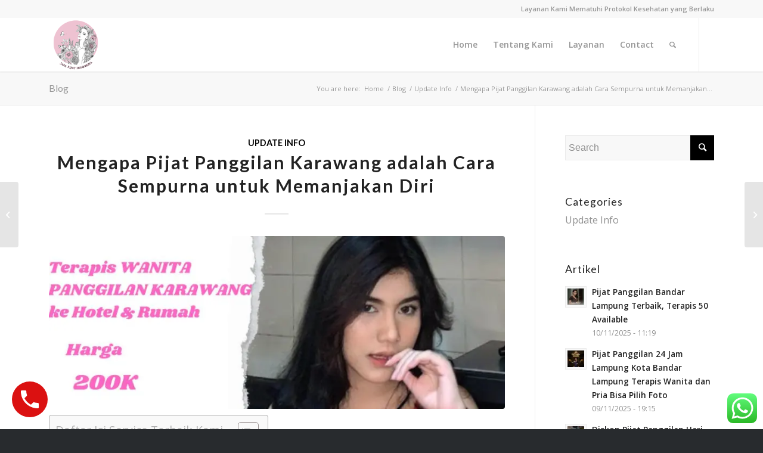

--- FILE ---
content_type: text/html; charset=UTF-8
request_url: https://jasapijatindonesia.com/pijat-panggilan-karawang/
body_size: 30843
content:
<!DOCTYPE html>
<html lang="en-US" class="html_stretched responsive av-preloader-disabled av-default-lightbox  html_header_top html_logo_left html_main_nav_header html_menu_right html_slim html_header_sticky html_header_shrinking_disabled html_header_topbar_active html_mobile_menu_tablet html_header_searchicon html_content_align_center html_header_unstick_top html_header_stretch_disabled html_minimal_header html_minimal_header_shadow html_elegant-blog html_av-submenu-hidden html_av-submenu-display-click html_av-overlay-side html_av-overlay-side-classic html_av-submenu-clone html_entry_id_6651 av-cookies-no-cookie-consent av-no-preview html_text_menu_active ">
<head>
<meta charset="UTF-8" />


<!-- mobile setting -->
<meta name="viewport" content="width=device-width, initial-scale=1">

<!-- Scripts/CSS and wp_head hook -->
<style id="jetpack-boost-critical-css">@media all{.wp-block-image img{box-sizing:border-box;height:auto;max-width:100%;vertical-align:bottom}ul{box-sizing:border-box}.entry-content{counter-reset:footnotes}html :where(img[class*=wp-image-]){height:auto;max-width:100%}:where(figure){margin:0 0 1em}#ez-toc-container{background:#f9f9f9;border:1px solid #aaa;border-radius:4px;-webkit-box-shadow:0 1px 1px rgba(0,0,0,.05);box-shadow:0 1px 1px rgba(0,0,0,.05);display:table;margin-bottom:1em;padding:10px 20px 10px 10px;position:relative;width:auto}#ez-toc-container ul ul{margin-left:1.5em}#ez-toc-container li,#ez-toc-container ul{padding:0}#ez-toc-container li,#ez-toc-container ul,#ez-toc-container ul li{background:0 0;list-style:none;line-height:1.6;margin:0;overflow:hidden;z-index:1}#ez-toc-container .ez-toc-title{text-align:left;line-height:1.45;margin:0;padding:0}.ez-toc-title-container{display:table;width:100%}.ez-toc-title,.ez-toc-title-toggle{display:inline;text-align:left;vertical-align:middle}.ez-toc-btn{display:inline-block;font-weight:400}#ez-toc-container a{color:#444;box-shadow:none;text-decoration:none;text-shadow:none;display:inline-flex;align-items:stretch;flex-wrap:nowrap}#ez-toc-container a.ez-toc-toggle{display:flex;align-items:center}.ez-toc-btn{padding:6px 12px;margin-bottom:0;font-size:14px;line-height:1.428571429;text-align:center;white-space:nowrap;vertical-align:middle;background-image:none;border:1px solid transparent;border-radius:4px}.ez-toc-btn-default{color:#333;background-color:#fff;-webkit-box-shadow:inset 0 1px 0 rgba(255,255,255,.15),0 1px 1px rgba(0,0,0,.075);box-shadow:inset 0 1px 0 rgba(255,255,255,.15),0 1px 1px rgba(0,0,0,.075);text-shadow:0 1px 0#fff;background-image:-webkit-gradient(linear,left 0,left 100%,from(#fff),to(#e0e0e0));background-image:-webkit-linear-gradient(top,#fff 0,#e0e0e0 100%);background-image:-moz-linear-gradient(top,#fff 0,#e0e0e0 100%);background-image:linear-gradient(to bottom,#fff 0,#e0e0e0 100%);background-repeat:repeat-x;border-color:#ccc}.ez-toc-btn-xs{padding:5px 10px;font-size:12px;line-height:1.5;border-radius:3px}.ez-toc-btn-xs{padding:1px 5px}.ez-toc-pull-right{float:right!important;margin-left:10px}#ez-toc-container .ez-toc-js-icon-con{position:relative;display:initial}#ez-toc-container .ez-toc-js-icon-con{float:right;position:relative;font-size:16px;padding:0;border:1px solid #999191;border-radius:5px;left:10px;width:35px}div#ez-toc-container .ez-toc-title{display:initial}#ez-toc-container a.ez-toc-toggle{color:#444;background:inherit;border:inherit}#ez-toc-container .eztoc-toggle-hide-by-default,.eztoc-hide{display:none}.ez-toc-icon-toggle-span{display:flex;align-items:center;width:35px;height:30px;justify-content:center;direction:ltr}html{min-width:910px}html.responsive{min-width:0}.container{position:relative;width:100%;margin:0 auto;padding:0 50px;clear:both}.inner-container{position:relative;height:100%;width:100%}.container_wrap{clear:both;position:relative;border-top-style:solid;border-top-width:1px}.units{float:left;display:inline;margin-left:50px;position:relative;z-index:1;min-height:1px}#wrap_all{width:100%;position:static;z-index:2;overflow:hidden}body .units.alpha{margin-left:0;clear:left}body .units.alpha{width:100%}.container .av-content-small.units{width:73%}.container{max-width:1010px}@media only screen and (min-width:768px) and (max-width:989px){.responsive #top{overflow-x:hidden}.responsive .container{max-width:782px}}@media only screen and (max-width:767px){.responsive #top{overflow-x:hidden}.responsive #top #wrap_all .container{width:85%;max-width:85%;margin:0 auto;padding-left:0;padding-right:0;float:none}.responsive .units{margin:0}.responsive #top .container .av-content-small{margin:0;margin-bottom:20px;width:100%}}.container:after{content:" ";display:block;height:0;clear:both;visibility:hidden}.clearfix:after,.clearfix:before,.widget:after,.widget:before{content:" ";display:block;overflow:hidden;visibility:hidden;width:0;height:0}.clearfix:after{clear:both}.clearfix{zoom:1}a,article,aside,body,div,figure,form,h1,h2,h3,header,html,img,li,nav,p,section,span,strong,time,ul{margin:0;padding:0;border:0;font-size:100%;font:inherit;vertical-align:baseline}article,aside,figure,header,nav,section{display:block}body{line-height:1em}ul{list-style:none}*{-moz-box-sizing:border-box;-webkit-box-sizing:border-box;box-sizing:border-box}.responsive body,html.responsive{overflow-x:hidden}body{font:13px/1.65em"HelveticaNeue","Helvetica Neue",Helvetica,Arial,sans-serif;color:#444;-webkit-text-size-adjust:100%}h1,h2,h3{font-weight:600}#top h1 a{font-weight:inherit;text-decoration:none;color:inherit}h1{font-size:34px;line-height:1.1em;margin-bottom:14px}h2{font-size:28px;line-height:1.1em;margin-bottom:10px}h3{font-size:20px;line-height:1.1em;margin-bottom:8px}p+h2{margin-top:1.5em}p{margin:.85em 0}strong{font-weight:700}a{text-decoration:none;outline:0;max-width:100%}p a{line-height:inherit}#top .avia_hidden_link_text{display:none}ul{margin-bottom:20px}ul{list-style:none outside;margin-left:7px}.entry-content-wrapper ul{list-style:disc outside}ul ul{margin:4px 0 5px 30px}ul ul li{margin-bottom:6px}.entry-content-wrapper li{margin-left:1em;padding:3px 0}.entry-content-wrapper div li{text-indent:0}a img,img{border:none;padding:0;margin:0;display:inline-block;max-width:100%;height:auto;image-rendering:optimizeQuality}.button,input[type=submit]{padding:9px 22px;border:none;-webkit-appearance:none;border-radius:0}[data-av_icon]:before{-webkit-font-smoothing:antialiased;-moz-osx-font-smoothing:grayscale;font-weight:400;content:attr(data-av_icon);speak:none}#top form{margin-bottom:20px}#top input[type=text]{-webkit-appearance:none;border:1px solid #e1e1e1;padding:8px 6px;outline:0;font:1em"HelveticaNeue","Helvetica Neue",Helvetica,Arial,sans-serif;color:#777;margin:0;width:100%;display:block;margin-bottom:20px;background:#fff;border-radius:0}.hidden{position:absolute;top:0;visibility:hidden}#header{position:relative;z-index:501;width:100%;background:0 0}#header_main .container,.main_menu ul:first-child>li a{height:88px;line-height:88px}.html_header_top.html_header_sticky #main{padding-top:88px}.html_header_top.html_header_sticky #header{position:fixed}.html_header_top.html_header_topbar_active.html_header_sticky #top #main{padding-top:119px}.av_phone_active_right .phone-info{float:right}.phone-info{float:left;font-weight:700;line-height:20px;font-size:11px;padding:5px 0}.phone-info span{display:inline-block;line-height:1em}#top nav .social_bookmarks{position:relative;top:50%;margin-top:-16px;right:0;overflow:hidden;clear:none;float:left}.avia-menu.av_menu_icon_beside{padding-right:25px;margin-right:25px;border-right-width:1px;border-right-style:solid}#header_meta{border-top:none;z-index:10;min-height:30px;border-bottom-style:solid;border-bottom-width:1px;margin-bottom:-1px}#header_meta .container{min-height:30px}#header_main{border-bottom-width:1px;border-bottom-style:solid;z-index:1}.header_bg{position:absolute;top:0;left:0;width:100%;height:100%;opacity:.95;z-index:0;-webkit-perspective:1000px;-webkit-backface-visibility:hidden}.av_minimal_header .header_bg{opacity:1}.av_minimal_header #header_main,.av_minimal_header #header_meta{border:none}.av_minimal_header .avia-menu-fx{display:none}.av_minimal_header #header_main .container,.av_minimal_header .main_menu ul:first-child>li a{height:90px;line-height:90px}.av_minimal_header_shadow{box-shadow:0 0 2px 1px rgba(0,0,0,.1)}.av-hamburger{padding:0;display:inline-block;font:inherit;color:inherit;text-transform:none;background-color:transparent;border:0;margin:0;overflow:visible}.av-hamburger-box{width:35px;height:24px;display:inline-block;position:relative}.av-hamburger-inner{display:block;top:50%;margin-top:-2px}.av-hamburger-inner,.av-hamburger-inner:after,.av-hamburger-inner:before{width:40px;height:3px;background-color:#000;border-radius:3px;position:absolute}.av-hamburger-inner:after,.av-hamburger-inner:before{content:"";display:block}.av-hamburger-inner:before{top:-10px}.av-hamburger-inner:after{bottom:-10px}.av-burger-menu-main{display:none}.av-burger-menu-main a{padding-left:10px}.av-hamburger strong{display:none}.av-hamburger-box{height:8px}.av-hamburger-inner,.av-hamburger-inner:after,.av-hamburger-inner:before{width:100%}#top .av-small-burger-icon{-ms-transform:scale(.6);transform:scale(.6);transform-origin:right}#top #wrap_all #header .av-small-burger-icon a{padding:0}div .logo{float:left;position:absolute;left:0;z-index:1}.logo,.logo a{overflow:hidden;position:relative;display:block;height:100%}.logo img{padding:0;display:block;width:auto;height:auto;max-height:100%;image-rendering:auto;position:relative;z-index:2}.main_menu{clear:none;position:absolute;z-index:100;line-height:30px;height:100%;margin:0;right:0}.av-main-nav-wrap{float:left;position:relative;z-index:3}.av-main-nav-wrap ul{margin:0;padding:0}.av-main-nav{z-index:110;position:relative}.av-main-nav li{float:left;position:relative;z-index:20}.av-main-nav>li{line-height:30px}.av-main-nav li a{max-width:none}.av-main-nav>li>a{display:block;text-decoration:none;padding:0 13px;font-weight:400;font-size:12px;font-weight:600;font-size:13px}.avia-menu-fx{position:absolute;bottom:-1px;height:2px;z-index:10;width:100%;left:0;opacity:0;visibility:hidden}.avia-menu-fx .avia-arrow-wrap{height:10px;width:10px;position:absolute;top:-10px;left:50%;margin-left:-5px;overflow:hidden;display:none;visibility:hidden}.avia-menu-fx .avia-arrow-wrap .avia-arrow{top:10px}.html_main_nav_header.html_logo_left #top .main_menu .menu>li:last-child>a{padding-right:0}.main_menu .avia-bullet{display:none}.avia-bullet{display:block;position:absolute;height:0;width:0;top:51%;margin-top:-3px;left:-3px;border-top:3px solid transparent!important;border-bottom:3px solid transparent!important;border-left:3px solid green}#top #menu-item-search{z-index:100}#searchform #searchsubmit,#top .menu-item-search-dropdown>a,.iconfont{font-size:17px}#top #menu-item-search.menu-item-search-dropdown>a{border-left:none}.avia-arrow{height:10px;width:10px;position:absolute;top:-6px;left:50%;margin-left:-5px;-webkit-transform:rotate(45deg);transform:rotate(45deg);border-width:1px;border-style:solid}#top #searchform{margin:0;padding:0}#top #searchform>div{position:relative;max-width:300px}#top .widget #searchform>div{margin:0;max-width:100%}#top #s{width:100%;position:relative;padding:11px 47px 11px 5px;z-index:1;margin:0;box-shadow:none}#top #searchsubmit{width:40px;height:100%;line-height:40px;padding:0;position:absolute;right:0;top:0;z-index:2;margin:0;border-radius:0;min-width:40px}.title_container{position:relative}#top .title_container .container{padding-top:10px;padding-bottom:10px;min-height:56px}.title_container .main-title{margin:0;font-size:16px;position:relative;z-index:2;min-height:36px;line-height:2.3em;top:0;font-weight:400}.title_container .main-title a{text-decoration:none}.title_container .breadcrumb{z-index:10;line-height:15px;font-size:11px;position:absolute;right:50px;top:50%;margin-top:-7px}.breadcrumb a{text-decoration:none}.breadcrumb-trail .sep,.breadcrumb-trail .trail-before,.breadcrumb-trail .trail-end,.breadcrumb-trail a{display:block;float:left;padding:0 3px}.breadcrumb-trail span{display:inline;padding:0;float:none}.breadcrumb .sep{display:block;overflow:hidden;width:8px}#top .social_bookmarks{height:30px;z-index:150;-webkit-backface-visibility:hidden;margin:0 0 0-9px}#top #wrap_all .social_bookmarks{background:0 0}.content,.sidebar{padding-top:50px;padding-bottom:50px;-webkit-box-sizing:content-box;-moz-box-sizing:content-box;box-sizing:content-box;min-height:1px;z-index:1}#top #main .sidebar{border-left-style:solid;border-left-width:1px;margin-left:0;float:none;width:auto;overflow:hidden;display:block;clear:none}.inner_sidebar{margin-left:50px}.content{border-right-style:solid;border-right-width:1px;margin-right:-1px}.content .entry-content-wrapper{padding-right:50px}.container .minor-meta{font-size:.9em}.post{clear:both;width:100%;float:left;position:relative}.entry-content-wrapper .post-title{font-size:21px;line-height:1.3em}#top .avia-post-nav{position:fixed;height:110px;top:50%;background:#aaa;background:rgba(0,0,0,.1);color:#fff;margin-top:-55px;padding:15px;text-decoration:none;z-index:501;-webkit-transform:translate3d(0,0,0)}.avia-post-nav .label{position:absolute;top:50%;height:22px;line-height:22px;margin-top:-11px;font-size:24px}.avia-post-nav .entry-image{height:80px;width:80px;display:block}.avia-post-nav .entry-image img{border-radius:100px;display:block}.avia-post-prev{left:0;border-top-right-radius:4px;border-bottom-right-radius:4px}.avia-post-prev .label{left:10px}.avia-post-next{right:0;border-top-left-radius:4px;border-bottom-left-radius:4px}.avia-post-next .label{right:10px}.avia-post-next.with-image{text-align:right}.avia-post-nav .entry-info{display:block;height:80px;width:220px;display:table}.avia-post-next .entry-info{margin:0 20px 0 1px}.avia-post-prev .entry-info{margin:0 1px 0 20px}.avia-post-nav .entry-info span{display:table-cell;vertical-align:middle;font-size:13px;line-height:1.65em}.avia-post-nav .entry-info-wrap{width:1px;overflow:hidden;display:block}.widgettitle{font-weight:600;text-transform:uppercase;letter-spacing:1px;font-size:1.1em}.widget{clear:both;position:relative;padding:30px 0;float:none}#top .widget ul{padding:0;margin:0;width:100%;float:left}.widget li{clear:both}#scroll-top-link{position:fixed;border-radius:2px;height:50px;width:50px;line-height:50px;text-decoration:none;text-align:center;opacity:0;right:50px;bottom:50px;z-index:1030;visibility:hidden}#socket .avia-bullet,#socket .avia-menu-fx{display:none}@media only screen and (max-width:989px){.responsive #top .avia-post-prev{left:0}.responsive #top .avia-post-next{right:0}}@media only screen and (min-width:768px) and (max-width:989px){.responsive .main_menu ul:first-child>li>a{padding:0 10px}.responsive #top .header_bg{opacity:1}.responsive #main .container_wrap:first-child{border-top:none}.responsive .logo{float:left}.responsive .logo img{margin:0}.responsive.html_mobile_menu_tablet .av-burger-menu-main{display:block}.responsive #top #wrap_all .av_mobile_menu_tablet .main_menu{top:0;left:auto;right:0;display:block}.responsive #top .av_mobile_menu_tablet .av-main-nav .menu-item{display:none}.responsive #top .av_mobile_menu_tablet .av-main-nav .menu-item-avia-special{display:block}.responsive #top #wrap_all .av_mobile_menu_tablet .menu-item-search-dropdown>a{font-size:24px}.responsive.html_mobile_menu_tablet #top #wrap_all #header{position:relative;width:100%;float:none;height:auto;margin:0!important;opacity:1;min-height:0}.responsive.html_mobile_menu_tablet #top .av-logo-container .social_bookmarks{display:none}.responsive.html_mobile_menu_tablet #top .av-logo-container .main_menu .social_bookmarks{display:block;position:relative;margin-top:-15px;right:0}.responsive.html_mobile_menu_tablet #top #wrap_all .menu-item-search-dropdown>a{font-size:24px}.responsive.html_mobile_menu_tablet.html_header_top.html_header_sticky #top #wrap_all #main{padding-top:88px}.responsive.html_mobile_menu_tablet.html_header_top #top #main{padding-top:0!important;margin:0}.responsive.html_mobile_menu_tablet #top #header_main>.container .main_menu .av-main-nav>li>a,.responsive.html_mobile_menu_tablet #top #wrap_all .av-logo-container{height:90px;line-height:90px}.responsive.html_mobile_menu_tablet #top #header_main>.container .main_menu .av-main-nav>li>a{min-width:0;padding:0 0 0 20px;margin:0;border-style:none;border-width:0}.responsive.html_mobile_menu_tablet #top #header .av-main-nav>li>a{background:0 0;color:inherit}}@media only screen and (max-width:767px){.responsive #top #main .sidebar,.responsive .post_author_timeline,.responsive .template-blog .blog-meta{display:none}.responsive .content .entry-content-wrapper{padding:0}.responsive .content{border:none}.responsive .big-preview{padding:0 0 10px}.responsive #top .avia-post-nav{display:none}.responsive .title_container .breadcrumb{left:-2px}.responsive .title_container .main-title+.breadcrumb{position:relative;right:auto;top:-6px;margin:0;left:-2px}.responsive #top #wrap_all #header{position:relative;width:100%;float:none;height:auto;margin:0!important;opacity:1;min-height:0}.responsive #top #main{padding-top:0!important;margin:0}.responsive #top #main .container_wrap:first-child{border-top:none}.responsive .phone-info{float:none;width:100%;clear:both;text-align:center}.responsive .phone-info span{margin:0;padding:0;border:none}.responsive.html_header_top #header_main .social_bookmarks{width:auto;margin-top:-16px}.responsive #top .logo{position:static;display:table;height:80px!important;float:none;padding:0;border:none;width:80%}.responsive .logo a{display:table-cell;vertical-align:middle}.responsive .logo img{height:auto!important;width:auto;max-width:100%;display:block;max-height:80px}.responsive #header_main .container{height:auto!important}.responsive #top .header_bg{opacity:1}.responsive #header .social_bookmarks{padding-bottom:2px;width:100%;text-align:center;height:auto;line-height:.8em;margin:0}.responsive .logo img{margin:0}.responsive .av-burger-menu-main{display:block}.responsive #top #wrap_all .main_menu{top:0;height:80px;left:auto;right:0;display:block;position:absolute}.responsive .main_menu ul:first-child>li a{height:80px;line-height:80px}.responsive #top .av-main-nav .menu-item{display:none}.responsive #top .av-main-nav .menu-item-avia-special{display:block}.responsive #top #wrap_all .menu-item-search-dropdown>a{font-size:24px}.responsive #top #header .social_bookmarks{display:none}.responsive #top #header .main_menu .social_bookmarks{display:block;position:relative;margin-top:-15px}.responsive #top .av-logo-container .avia-menu{height:100%}.responsive #top #header_main>.container .main_menu .av-main-nav>li>a,.responsive #top #wrap_all .av-logo-container{height:80px;line-height:80px}.responsive #top #wrap_all .av-logo-container{padding:0}.responsive #top #header_main>.container .main_menu .av-main-nav>li>a{min-width:0;padding:0 0 0 20px;margin:0;border-style:none;border-width:0}.responsive #top #header .av-main-nav>li>a{background:0 0;color:inherit}.widget li{line-height:1.8em;font-size:15px}.responsive #scroll-top-link{display:none}}@media only screen and (max-width:479px){.responsive.html_header_top #header_main .social_bookmarks{display:none}.responsive .avia-menu.av_menu_icon_beside{padding:0;margin:0;border:none}.responsive #top #wrap_all #header .social_bookmarks{display:none}}.template-blog .blog-meta{float:left;margin-right:50px}.single-post .post_author_timeline{display:none}.post-meta-infos a{text-decoration:none}.text-sep{padding:0 5px}.big-preview{display:block;padding:0 50px 10px 131px}.big-preview a{display:block;position:relative;overflow:hidden}.big-preview.single-big{padding:0 50px 10px 0}.entry-content-wrapper .big-preview.single-big{padding:0 0 10px}.post-loop-1 .big-preview{position:relative;z-index:4}.big-preview img{display:block;border-radius:4px;position:relative;z-index:4;width:100%}.html_elegant-blog #top .post-entry .post-title{text-align:center;font-size:30px;text-transform:uppercase;padding:0 0 15px;letter-spacing:2px;line-height:1.3em;margin-bottom:10px}.html_elegant-blog #top .post-entry .blog-categories{text-align:center;display:block;font-weight:700;position:relative}.html_elegant-blog #top .post-entry .minor-meta{text-transform:uppercase}.html_elegant-blog .post-entry .post-meta-infos .text-sep{border-left-width:1px;border-left-style:solid;padding:0;display:inline-block;margin:0 10px;text-indent:-126px;overflow:hidden;vertical-align:bottom}.html_elegant-blog .av-vertical-delimiter{display:block;margin:0 auto;width:40px;border-top-width:3px;border-top-style:solid;padding-bottom:16px}.html_elegant-blog .entry-content-wrapper .big-preview.single-big{margin-top:20px}.html_elegant-blog #top .big-preview{padding-left:0;padding-right:0}#top .av-blog-meta-author-disabled .minor-meta.blog-author{display:none}#top .av-blog-meta-date-disabled .minor-meta.date-container,#top .av-blog-meta-date-disabled .text-sep-date{display:none}.template-blog .post .entry-content-wrapper{overflow:hidden}p:empty{display:none}.sidebar .widget:first-child{padding-top:0;border-top-style:none;border-top-width:0}#top .news-content{padding:7px 0 3px;line-height:1.7em;position:relative;overflow:hidden;font-size:.85em;display:block;clear:both;margin:0}#top .news-wrap{border:none;list-style-type:none;list-style-position:outside}#top .news-wrap li{border:none;background:0 0;text-indent:0}.news-link{display:block;position:relative;text-decoration:none;overflow:hidden;z-index:2}.news-thumb{margin-right:9px;padding:3px;float:left;margin-top:4px;border-style:solid;border-width:1px;height:36px;width:36px;display:block}.news-thumb img{width:28px;height:28px}#top .news-thumb img{display:block;float:left;border:none;padding:0;margin:0}.news-headline{overflow:hidden;font-weight:700;margin-top:2px;display:block}.news-time{font-weight:400;clear:both;font-size:.92em;display:block}body{font-size:16px}.socket_color span{border-color:#282b2e}.socket_color .avia-menu-fx,.socket_color .avia-menu-fx .avia-arrow{background-color:#fff;color:#282b2e;border-color:#ddd}.socket_color .avia-bullet{border-color:#fff}#scroll-top-link,html{background-color:#282b2e}#scroll-top-link{color:#e8e8e8;border:1px solid #282b2e}.html_stretched #wrap_all{background-color:#282b2e}.alternate_color,.alternate_color a,.alternate_color div,.alternate_color span,.alternate_color strong{border-color:#ebebeb}.alternate_color{background-color:#f8f8f8;color:#999}.alternate_color a,.alternate_color strong,.alternate_color strong a{color:#000}#top .alternate_color.title_container .main-title,#top .alternate_color.title_container .main-title a,.alternate_color .breadcrumb,.alternate_color .breadcrumb a{color:#999}.alternate_color ::-webkit-input-placeholder{color:#919191}.alternate_color ::-moz-placeholder{color:#919191;opacity:1}.alternate_color :-ms-input-placeholder{color:#919191}.main_color,.main_color a,.main_color article,.main_color aside,.main_color div,.main_color figure,.main_color form,.main_color h1,.main_color h2,.main_color h3,.main_color header,.main_color img,.main_color li,.main_color main,.main_color nav,.main_color p,.main_color section,.main_color span,.main_color strong,.main_color time,.main_color ul{border-color:#ebebeb}.main_color,.main_color .news-thumb,.main_color .post-format-icon{background-color:#fff;color:#b0b0b0}.main_color div .news-headline,.main_color h1,.main_color h2,.main_color h3{color:#222}.main_color .minor-meta,.main_color .minor-meta a,.main_color .news-time,.main_color .sidebar,.main_color .sidebar a,.main_color .text-sep{color:#919191}.html_elegant-blog #top .main_color .blog-categories a,.main_color a,.main_color strong,.main_color strong a{color:#000}.main_color input[type=submit],div .main_color .button{background-color:#000;color:#fff;border-color:#000}.main_color .news-thumb{background:#f8f8f8}.main_color ::-webkit-input-placeholder{color:#919191}.main_color ::-moz-placeholder{color:#919191;opacity:1}.main_color :-ms-input-placeholder{color:#919191}#top .main_color input[type=text]{border-color:#ebebeb;background-color:#f8f8f8;color:#919191}#main{border-color:#ebebeb}.header_color,.header_color a,.header_color div,.header_color img,.header_color li,.header_color nav,.header_color span,.header_color strong,.header_color ul{border-color:#ebebeb}.header_color{background-color:#fff;color:#000}.header_color .phone-info{color:#969696}.header_color a,.header_color strong{color:#9cc2df}.header_color .avia-menu-fx,.header_color .avia-menu-fx .avia-arrow{background-color:#9cc2df;color:#fff;border-color:#7aa0bd}.header_color .container_wrap_meta{background:#f8f8f8}.header_color .avia-bullet{border-color:#9cc2df}.header_color ::-webkit-input-placeholder{color:#969696}.header_color ::-moz-placeholder{color:#969696;opacity:1}.header_color :-ms-input-placeholder{color:#969696}.header_color .header_bg{background-color:#fff;color:#969696}.header_color .main_menu ul:first-child>li>a{color:#969696}#main{background-color:#fff}.header_color .av-hamburger-inner,.header_color .av-hamburger-inner:after,.header_color .av-hamburger-inner:before{background-color:#969696}@media only screen and (max-width:767px){.header_color div .av-hamburger-inner,.header_color div .av-hamburger-inner:after,.header_color div .av-hamburger-inner:before{background-color:#969696}}@media only screen and (max-width:989px){.html_mobile_menu_tablet .header_color div .av-hamburger-inner,.html_mobile_menu_tablet .header_color div .av-hamburger-inner:after,.html_mobile_menu_tablet .header_color div .av-hamburger-inner:before{background-color:#969696}}#top .title_container .main-title,.html_elegant-blog #top .minor-meta,h1,h2,h3{font-family:lato,HelveticaNeue,"Helvetica Neue",Helvetica-Neue,Helvetica,Arial,sans-serif}body.open_sans{font-family:"open sans",HelveticaNeue,"Helvetica Neue",Helvetica-Neue,Helvetica,Arial,sans-serif}.container{width:95%}.container .av-content-small.units{width:73%}.responsive .container{max-width:1410px}#top #wrap_all .all_colors h1,#top #wrap_all .all_colors h2,#top #wrap_all .all_colors h3{text-transform:none}#top #wrap_all .all_colors h3{font-weight:400}#top #header .av-main-nav>li>a{font-size:14px}#top #wrap_all .all_colors h1,#top #wrap_all .all_colors h2,#top #wrap_all .all_colors h3{text-transform:none}#top #wrap_all .all_colors h3{font-weight:400}#top #header .av-main-nav>li>a{font-size:14px}}</style><meta name='robots' content='index, follow, max-image-preview:large, max-snippet:-1, max-video-preview:-1' />
	<style>img:is([sizes="auto" i], [sizes^="auto," i]) { contain-intrinsic-size: 3000px 1500px }</style>
	
	<!-- This site is optimized with the Yoast SEO plugin v26.8 - https://yoast.com/product/yoast-seo-wordpress/ -->
	<title>Pijat Panggilan Karawang: 24 Jam Bisa Pilih Foto Wanita atau Pria</title>
	<meta name="description" content="Mengapa Pijat Panggilan Karawang 24 Jam Bisa Pilih Foto Wanita atau Pria adalah Cara Sempurna untuk Memanjakan Diri dengan memuaskan layanan." />
	<link rel="canonical" href="https://jasapijatindonesia.com/pijat-panggilan-karawang/" />
	<meta property="og:locale" content="en_US" />
	<meta property="og:type" content="article" />
	<meta property="og:title" content="Pijat Panggilan Karawang: 24 Jam Bisa Pilih Foto Wanita atau Pria" />
	<meta property="og:description" content="Mengapa Pijat Panggilan Karawang 24 Jam Bisa Pilih Foto Wanita atau Pria adalah Cara Sempurna untuk Memanjakan Diri dengan memuaskan layanan." />
	<meta property="og:url" content="https://jasapijatindonesia.com/pijat-panggilan-karawang/" />
	<meta property="og:site_name" content="Jasa Pijat Indonesia Best Quality Services Spa &amp; Massage" />
	<meta property="article:published_time" content="2023-09-22T05:50:05+00:00" />
	<meta property="article:modified_time" content="2023-10-09T08:47:51+00:00" />
	<meta property="og:image" content="https://jasapijatindonesia.com/wp-content/uploads/2023/09/Pijat-Panggilan-Karawang_Jasapijatindonesia-.jpeg" />
	<meta property="og:image:width" content="940" />
	<meta property="og:image:height" content="788" />
	<meta property="og:image:type" content="image/jpeg" />
	<meta name="author" content="info-jpi" />
	<meta name="twitter:card" content="summary_large_image" />
	<meta name="twitter:label1" content="Written by" />
	<meta name="twitter:data1" content="info-jpi" />
	<meta name="twitter:label2" content="Est. reading time" />
	<meta name="twitter:data2" content="5 minutes" />
	<script data-jetpack-boost="ignore" type="application/ld+json" class="yoast-schema-graph">{"@context":"https://schema.org","@graph":[{"@type":"Article","@id":"https://jasapijatindonesia.com/pijat-panggilan-karawang/#article","isPartOf":{"@id":"https://jasapijatindonesia.com/pijat-panggilan-karawang/"},"author":{"name":"info-jpi","@id":"https://jasapijatindonesia.com/#/schema/person/cf2005af428bc576c66d553b91225fc9"},"headline":"Mengapa Pijat Panggilan Karawang adalah Cara Sempurna untuk Memanjakan Diri","datePublished":"2023-09-22T05:50:05+00:00","dateModified":"2023-10-09T08:47:51+00:00","mainEntityOfPage":{"@id":"https://jasapijatindonesia.com/pijat-panggilan-karawang/"},"wordCount":915,"publisher":{"@id":"https://jasapijatindonesia.com/#/schema/person/1f59ffd5b043ac4bd143aa1ceb35df53"},"image":{"@id":"https://jasapijatindonesia.com/pijat-panggilan-karawang/#primaryimage"},"thumbnailUrl":"https://i0.wp.com/jasapijatindonesia.com/wp-content/uploads/2023/09/Pijat-Panggilan-Karawang_Jasapijatindonesia-.jpeg?fit=940%2C788&ssl=1","keywords":["panti pijat plus terdekat dari lokasi saya","pijat panggilan","pijat panggilan terdekat dari lokasi saya"],"articleSection":["Update Info"],"inLanguage":"en-US"},{"@type":"WebPage","@id":"https://jasapijatindonesia.com/pijat-panggilan-karawang/","url":"https://jasapijatindonesia.com/pijat-panggilan-karawang/","name":"Pijat Panggilan Karawang: 24 Jam Bisa Pilih Foto Wanita atau Pria","isPartOf":{"@id":"https://jasapijatindonesia.com/#website"},"primaryImageOfPage":{"@id":"https://jasapijatindonesia.com/pijat-panggilan-karawang/#primaryimage"},"image":{"@id":"https://jasapijatindonesia.com/pijat-panggilan-karawang/#primaryimage"},"thumbnailUrl":"https://i0.wp.com/jasapijatindonesia.com/wp-content/uploads/2023/09/Pijat-Panggilan-Karawang_Jasapijatindonesia-.jpeg?fit=940%2C788&ssl=1","datePublished":"2023-09-22T05:50:05+00:00","dateModified":"2023-10-09T08:47:51+00:00","description":"Mengapa Pijat Panggilan Karawang 24 Jam Bisa Pilih Foto Wanita atau Pria adalah Cara Sempurna untuk Memanjakan Diri dengan memuaskan layanan.","breadcrumb":{"@id":"https://jasapijatindonesia.com/pijat-panggilan-karawang/#breadcrumb"},"inLanguage":"en-US","potentialAction":[{"@type":"ReadAction","target":["https://jasapijatindonesia.com/pijat-panggilan-karawang/"]}]},{"@type":"ImageObject","inLanguage":"en-US","@id":"https://jasapijatindonesia.com/pijat-panggilan-karawang/#primaryimage","url":"https://i0.wp.com/jasapijatindonesia.com/wp-content/uploads/2023/09/Pijat-Panggilan-Karawang_Jasapijatindonesia-.jpeg?fit=940%2C788&ssl=1","contentUrl":"https://i0.wp.com/jasapijatindonesia.com/wp-content/uploads/2023/09/Pijat-Panggilan-Karawang_Jasapijatindonesia-.jpeg?fit=940%2C788&ssl=1","width":940,"height":788,"caption":"pijat panggilan karawang barat"},{"@type":"BreadcrumbList","@id":"https://jasapijatindonesia.com/pijat-panggilan-karawang/#breadcrumb","itemListElement":[{"@type":"ListItem","position":1,"name":"Home","item":"https://jasapijatindonesia.com/home/"},{"@type":"ListItem","position":2,"name":"Mengapa Pijat Panggilan Karawang adalah Cara Sempurna untuk Memanjakan Diri"}]},{"@type":"WebSite","@id":"https://jasapijatindonesia.com/#website","url":"https://jasapijatindonesia.com/","name":"Jasa Pijat Indonesia Best Quality Services Spa &amp; Massage","description":"Nikmati sejenak ketenangan dan kenyamanan hidup dengan layanan pijat yang kami tawarkan hanya untuk Anda.","publisher":{"@id":"https://jasapijatindonesia.com/#/schema/person/1f59ffd5b043ac4bd143aa1ceb35df53"},"potentialAction":[{"@type":"SearchAction","target":{"@type":"EntryPoint","urlTemplate":"https://jasapijatindonesia.com/?s={search_term_string}"},"query-input":{"@type":"PropertyValueSpecification","valueRequired":true,"valueName":"search_term_string"}}],"inLanguage":"en-US"},{"@type":["Person","Organization"],"@id":"https://jasapijatindonesia.com/#/schema/person/1f59ffd5b043ac4bd143aa1ceb35df53","name":"admin-jpi","image":{"@type":"ImageObject","inLanguage":"en-US","@id":"https://jasapijatindonesia.com/#/schema/person/image/","url":"https://secure.gravatar.com/avatar/0773d6c03cbc137526b90c0efb7292c3b73c8216c3bda8ff048a179c71d6d13f?s=96&d=mm&r=g","contentUrl":"https://secure.gravatar.com/avatar/0773d6c03cbc137526b90c0efb7292c3b73c8216c3bda8ff048a179c71d6d13f?s=96&d=mm&r=g","caption":"admin-jpi"},"logo":{"@id":"https://jasapijatindonesia.com/#/schema/person/image/"},"sameAs":["https://jasapijatindonesia.com"]},{"@type":"Person","@id":"https://jasapijatindonesia.com/#/schema/person/cf2005af428bc576c66d553b91225fc9","name":"info-jpi","image":{"@type":"ImageObject","inLanguage":"en-US","@id":"https://jasapijatindonesia.com/#/schema/person/image/","url":"https://secure.gravatar.com/avatar/54cc5431975561abc0bb8c8e4b83052ffd815c451977ecdf62d2a5c10347634c?s=96&d=mm&r=g","contentUrl":"https://secure.gravatar.com/avatar/54cc5431975561abc0bb8c8e4b83052ffd815c451977ecdf62d2a5c10347634c?s=96&d=mm&r=g","caption":"info-jpi"},"sameAs":["http://jasapijatindonesia.com","ghm-info"],"url":"https://jasapijatindonesia.com/author/info-jpi/"}]}</script>
	<!-- / Yoast SEO plugin. -->


<link rel='dns-prefetch' href='//stats.wp.com' />
<link rel='dns-prefetch' href='//www.googletagmanager.com' />
<link rel='preconnect' href='//i0.wp.com' />
<link rel="alternate" type="application/rss+xml" title="Jasa Pijat Indonesia Best Quality Services Spa &amp; Massage &raquo; Feed" href="https://jasapijatindonesia.com/feed/" />

<!-- google webfont font replacement -->

			
			
<noscript><link rel='stylesheet' id='all-css-9ae856064ca2f8c861c2403d1e9dd2ab' href='https://jasapijatindonesia.com/_jb_static/??6c9f9326f9' type='text/css' media='all' /></noscript><link rel='stylesheet' id='all-css-9ae856064ca2f8c861c2403d1e9dd2ab' href='https://jasapijatindonesia.com/_jb_static/??6c9f9326f9' type='text/css' media="not all" data-media="all" onload="this.media=this.dataset.media; delete this.dataset.media; this.removeAttribute( 'onload' );" />
<style id='ez-toc-inline-css'>
div#ez-toc-container .ez-toc-title {font-size: 120%;}div#ez-toc-container .ez-toc-title {font-weight: 500;}div#ez-toc-container ul li , div#ez-toc-container ul li a {font-size: 95%;}div#ez-toc-container ul li , div#ez-toc-container ul li a {font-weight: 500;}div#ez-toc-container nav ul ul li {font-size: 90%;}.ez-toc-box-title {font-weight: bold; margin-bottom: 10px; text-align: center; text-transform: uppercase; letter-spacing: 1px; color: #666; padding-bottom: 5px;position:absolute;top:-4%;left:5%;background-color: inherit;transition: top 0.3s ease;}.ez-toc-box-title.toc-closed {top:-25%;}
.ez-toc-container-direction {direction: ltr;}.ez-toc-counter ul{counter-reset: item ;}.ez-toc-counter nav ul li a::before {content: counters(item, '.', decimal) '. ';display: inline-block;counter-increment: item;flex-grow: 0;flex-shrink: 0;margin-right: .2em; float: left; }.ez-toc-widget-direction {direction: ltr;}.ez-toc-widget-container ul{counter-reset: item ;}.ez-toc-widget-container nav ul li a::before {content: counters(item, '.', decimal) '. ';display: inline-block;counter-increment: item;flex-grow: 0;flex-shrink: 0;margin-right: .2em; float: left; }
</style>
<style id='wp-emoji-styles-inline-css'>

	img.wp-smiley, img.emoji {
		display: inline !important;
		border: none !important;
		box-shadow: none !important;
		height: 1em !important;
		width: 1em !important;
		margin: 0 0.07em !important;
		vertical-align: -0.1em !important;
		background: none !important;
		padding: 0 !important;
	}
</style>
<style id='classic-theme-styles-inline-css'>
/*! This file is auto-generated */
.wp-block-button__link{color:#fff;background-color:#32373c;border-radius:9999px;box-shadow:none;text-decoration:none;padding:calc(.667em + 2px) calc(1.333em + 2px);font-size:1.125em}.wp-block-file__button{background:#32373c;color:#fff;text-decoration:none}
</style>
<style id='jetpack-sharing-buttons-style-inline-css'>
.jetpack-sharing-buttons__services-list{display:flex;flex-direction:row;flex-wrap:wrap;gap:0;list-style-type:none;margin:5px;padding:0}.jetpack-sharing-buttons__services-list.has-small-icon-size{font-size:12px}.jetpack-sharing-buttons__services-list.has-normal-icon-size{font-size:16px}.jetpack-sharing-buttons__services-list.has-large-icon-size{font-size:24px}.jetpack-sharing-buttons__services-list.has-huge-icon-size{font-size:36px}@media print{.jetpack-sharing-buttons__services-list{display:none!important}}.editor-styles-wrapper .wp-block-jetpack-sharing-buttons{gap:0;padding-inline-start:0}ul.jetpack-sharing-buttons__services-list.has-background{padding:1.25em 2.375em}
</style>
<style id='global-styles-inline-css'>
:root{--wp--preset--aspect-ratio--square: 1;--wp--preset--aspect-ratio--4-3: 4/3;--wp--preset--aspect-ratio--3-4: 3/4;--wp--preset--aspect-ratio--3-2: 3/2;--wp--preset--aspect-ratio--2-3: 2/3;--wp--preset--aspect-ratio--16-9: 16/9;--wp--preset--aspect-ratio--9-16: 9/16;--wp--preset--color--black: #000000;--wp--preset--color--cyan-bluish-gray: #abb8c3;--wp--preset--color--white: #ffffff;--wp--preset--color--pale-pink: #f78da7;--wp--preset--color--vivid-red: #cf2e2e;--wp--preset--color--luminous-vivid-orange: #ff6900;--wp--preset--color--luminous-vivid-amber: #fcb900;--wp--preset--color--light-green-cyan: #7bdcb5;--wp--preset--color--vivid-green-cyan: #00d084;--wp--preset--color--pale-cyan-blue: #8ed1fc;--wp--preset--color--vivid-cyan-blue: #0693e3;--wp--preset--color--vivid-purple: #9b51e0;--wp--preset--gradient--vivid-cyan-blue-to-vivid-purple: linear-gradient(135deg,rgba(6,147,227,1) 0%,rgb(155,81,224) 100%);--wp--preset--gradient--light-green-cyan-to-vivid-green-cyan: linear-gradient(135deg,rgb(122,220,180) 0%,rgb(0,208,130) 100%);--wp--preset--gradient--luminous-vivid-amber-to-luminous-vivid-orange: linear-gradient(135deg,rgba(252,185,0,1) 0%,rgba(255,105,0,1) 100%);--wp--preset--gradient--luminous-vivid-orange-to-vivid-red: linear-gradient(135deg,rgba(255,105,0,1) 0%,rgb(207,46,46) 100%);--wp--preset--gradient--very-light-gray-to-cyan-bluish-gray: linear-gradient(135deg,rgb(238,238,238) 0%,rgb(169,184,195) 100%);--wp--preset--gradient--cool-to-warm-spectrum: linear-gradient(135deg,rgb(74,234,220) 0%,rgb(151,120,209) 20%,rgb(207,42,186) 40%,rgb(238,44,130) 60%,rgb(251,105,98) 80%,rgb(254,248,76) 100%);--wp--preset--gradient--blush-light-purple: linear-gradient(135deg,rgb(255,206,236) 0%,rgb(152,150,240) 100%);--wp--preset--gradient--blush-bordeaux: linear-gradient(135deg,rgb(254,205,165) 0%,rgb(254,45,45) 50%,rgb(107,0,62) 100%);--wp--preset--gradient--luminous-dusk: linear-gradient(135deg,rgb(255,203,112) 0%,rgb(199,81,192) 50%,rgb(65,88,208) 100%);--wp--preset--gradient--pale-ocean: linear-gradient(135deg,rgb(255,245,203) 0%,rgb(182,227,212) 50%,rgb(51,167,181) 100%);--wp--preset--gradient--electric-grass: linear-gradient(135deg,rgb(202,248,128) 0%,rgb(113,206,126) 100%);--wp--preset--gradient--midnight: linear-gradient(135deg,rgb(2,3,129) 0%,rgb(40,116,252) 100%);--wp--preset--font-size--small: 13px;--wp--preset--font-size--medium: 20px;--wp--preset--font-size--large: 36px;--wp--preset--font-size--x-large: 42px;--wp--preset--spacing--20: 0.44rem;--wp--preset--spacing--30: 0.67rem;--wp--preset--spacing--40: 1rem;--wp--preset--spacing--50: 1.5rem;--wp--preset--spacing--60: 2.25rem;--wp--preset--spacing--70: 3.38rem;--wp--preset--spacing--80: 5.06rem;--wp--preset--shadow--natural: 6px 6px 9px rgba(0, 0, 0, 0.2);--wp--preset--shadow--deep: 12px 12px 50px rgba(0, 0, 0, 0.4);--wp--preset--shadow--sharp: 6px 6px 0px rgba(0, 0, 0, 0.2);--wp--preset--shadow--outlined: 6px 6px 0px -3px rgba(255, 255, 255, 1), 6px 6px rgba(0, 0, 0, 1);--wp--preset--shadow--crisp: 6px 6px 0px rgba(0, 0, 0, 1);}:where(.is-layout-flex){gap: 0.5em;}:where(.is-layout-grid){gap: 0.5em;}body .is-layout-flex{display: flex;}.is-layout-flex{flex-wrap: wrap;align-items: center;}.is-layout-flex > :is(*, div){margin: 0;}body .is-layout-grid{display: grid;}.is-layout-grid > :is(*, div){margin: 0;}:where(.wp-block-columns.is-layout-flex){gap: 2em;}:where(.wp-block-columns.is-layout-grid){gap: 2em;}:where(.wp-block-post-template.is-layout-flex){gap: 1.25em;}:where(.wp-block-post-template.is-layout-grid){gap: 1.25em;}.has-black-color{color: var(--wp--preset--color--black) !important;}.has-cyan-bluish-gray-color{color: var(--wp--preset--color--cyan-bluish-gray) !important;}.has-white-color{color: var(--wp--preset--color--white) !important;}.has-pale-pink-color{color: var(--wp--preset--color--pale-pink) !important;}.has-vivid-red-color{color: var(--wp--preset--color--vivid-red) !important;}.has-luminous-vivid-orange-color{color: var(--wp--preset--color--luminous-vivid-orange) !important;}.has-luminous-vivid-amber-color{color: var(--wp--preset--color--luminous-vivid-amber) !important;}.has-light-green-cyan-color{color: var(--wp--preset--color--light-green-cyan) !important;}.has-vivid-green-cyan-color{color: var(--wp--preset--color--vivid-green-cyan) !important;}.has-pale-cyan-blue-color{color: var(--wp--preset--color--pale-cyan-blue) !important;}.has-vivid-cyan-blue-color{color: var(--wp--preset--color--vivid-cyan-blue) !important;}.has-vivid-purple-color{color: var(--wp--preset--color--vivid-purple) !important;}.has-black-background-color{background-color: var(--wp--preset--color--black) !important;}.has-cyan-bluish-gray-background-color{background-color: var(--wp--preset--color--cyan-bluish-gray) !important;}.has-white-background-color{background-color: var(--wp--preset--color--white) !important;}.has-pale-pink-background-color{background-color: var(--wp--preset--color--pale-pink) !important;}.has-vivid-red-background-color{background-color: var(--wp--preset--color--vivid-red) !important;}.has-luminous-vivid-orange-background-color{background-color: var(--wp--preset--color--luminous-vivid-orange) !important;}.has-luminous-vivid-amber-background-color{background-color: var(--wp--preset--color--luminous-vivid-amber) !important;}.has-light-green-cyan-background-color{background-color: var(--wp--preset--color--light-green-cyan) !important;}.has-vivid-green-cyan-background-color{background-color: var(--wp--preset--color--vivid-green-cyan) !important;}.has-pale-cyan-blue-background-color{background-color: var(--wp--preset--color--pale-cyan-blue) !important;}.has-vivid-cyan-blue-background-color{background-color: var(--wp--preset--color--vivid-cyan-blue) !important;}.has-vivid-purple-background-color{background-color: var(--wp--preset--color--vivid-purple) !important;}.has-black-border-color{border-color: var(--wp--preset--color--black) !important;}.has-cyan-bluish-gray-border-color{border-color: var(--wp--preset--color--cyan-bluish-gray) !important;}.has-white-border-color{border-color: var(--wp--preset--color--white) !important;}.has-pale-pink-border-color{border-color: var(--wp--preset--color--pale-pink) !important;}.has-vivid-red-border-color{border-color: var(--wp--preset--color--vivid-red) !important;}.has-luminous-vivid-orange-border-color{border-color: var(--wp--preset--color--luminous-vivid-orange) !important;}.has-luminous-vivid-amber-border-color{border-color: var(--wp--preset--color--luminous-vivid-amber) !important;}.has-light-green-cyan-border-color{border-color: var(--wp--preset--color--light-green-cyan) !important;}.has-vivid-green-cyan-border-color{border-color: var(--wp--preset--color--vivid-green-cyan) !important;}.has-pale-cyan-blue-border-color{border-color: var(--wp--preset--color--pale-cyan-blue) !important;}.has-vivid-cyan-blue-border-color{border-color: var(--wp--preset--color--vivid-cyan-blue) !important;}.has-vivid-purple-border-color{border-color: var(--wp--preset--color--vivid-purple) !important;}.has-vivid-cyan-blue-to-vivid-purple-gradient-background{background: var(--wp--preset--gradient--vivid-cyan-blue-to-vivid-purple) !important;}.has-light-green-cyan-to-vivid-green-cyan-gradient-background{background: var(--wp--preset--gradient--light-green-cyan-to-vivid-green-cyan) !important;}.has-luminous-vivid-amber-to-luminous-vivid-orange-gradient-background{background: var(--wp--preset--gradient--luminous-vivid-amber-to-luminous-vivid-orange) !important;}.has-luminous-vivid-orange-to-vivid-red-gradient-background{background: var(--wp--preset--gradient--luminous-vivid-orange-to-vivid-red) !important;}.has-very-light-gray-to-cyan-bluish-gray-gradient-background{background: var(--wp--preset--gradient--very-light-gray-to-cyan-bluish-gray) !important;}.has-cool-to-warm-spectrum-gradient-background{background: var(--wp--preset--gradient--cool-to-warm-spectrum) !important;}.has-blush-light-purple-gradient-background{background: var(--wp--preset--gradient--blush-light-purple) !important;}.has-blush-bordeaux-gradient-background{background: var(--wp--preset--gradient--blush-bordeaux) !important;}.has-luminous-dusk-gradient-background{background: var(--wp--preset--gradient--luminous-dusk) !important;}.has-pale-ocean-gradient-background{background: var(--wp--preset--gradient--pale-ocean) !important;}.has-electric-grass-gradient-background{background: var(--wp--preset--gradient--electric-grass) !important;}.has-midnight-gradient-background{background: var(--wp--preset--gradient--midnight) !important;}.has-small-font-size{font-size: var(--wp--preset--font-size--small) !important;}.has-medium-font-size{font-size: var(--wp--preset--font-size--medium) !important;}.has-large-font-size{font-size: var(--wp--preset--font-size--large) !important;}.has-x-large-font-size{font-size: var(--wp--preset--font-size--x-large) !important;}
:where(.wp-block-post-template.is-layout-flex){gap: 1.25em;}:where(.wp-block-post-template.is-layout-grid){gap: 1.25em;}
:where(.wp-block-columns.is-layout-flex){gap: 2em;}:where(.wp-block-columns.is-layout-grid){gap: 2em;}
:root :where(.wp-block-pullquote){font-size: 1.5em;line-height: 1.6;}
</style>


<link rel="https://api.w.org/" href="https://jasapijatindonesia.com/wp-json/" /><link rel="alternate" title="JSON" type="application/json" href="https://jasapijatindonesia.com/wp-json/wp/v2/posts/6651" /><link rel="EditURI" type="application/rsd+xml" title="RSD" href="https://jasapijatindonesia.com/xmlrpc.php?rsd" />
<meta name="generator" content="WordPress 6.8.3" />
<link rel='shortlink' href='https://jasapijatindonesia.com/?p=6651' />
<link rel="alternate" title="oEmbed (JSON)" type="application/json+oembed" href="https://jasapijatindonesia.com/wp-json/oembed/1.0/embed?url=https%3A%2F%2Fjasapijatindonesia.com%2Fpijat-panggilan-karawang%2F" />
<link rel="alternate" title="oEmbed (XML)" type="text/xml+oembed" href="https://jasapijatindonesia.com/wp-json/oembed/1.0/embed?url=https%3A%2F%2Fjasapijatindonesia.com%2Fpijat-panggilan-karawang%2F&#038;format=xml" />
<meta name="generator" content="Site Kit by Google 1.165.0" /><!-- Google tag (gtag.js) -->

		
		<!-- This website uses the WP Call Button plugin to generate more leads. --><style type="text/css">.wp-call-button{display: block; position: fixed; text-decoration: none; z-index: 9999999999;width: 60px; height: 60px; border-radius: 50%;/*transform: scale(0.8);*/  left: 20px;  bottom: 20px; background: url( [data-uri] ) center/30px 30px no-repeat #db1111 !important;}</style>	<style>img#wpstats{display:none}</style>
		<link rel="profile" href="https://gmpg.org/xfn/11" />
<link rel="alternate" type="application/rss+xml" title="Jasa Pijat Indonesia Best Quality Services Spa &amp; Massage RSS2 Feed" href="https://jasapijatindonesia.com/feed/" />
<link rel="pingback" href="https://jasapijatindonesia.com/xmlrpc.php" />
<!--[if lt IE 9]><script data-jetpack-boost="ignore" src="https://jasapijatindonesia.com/wp-content/themes/jasa-pijat-id/js/html5shiv.js"></script><![endif]-->
<link rel="icon" href="https://jasapijatindonesia.com/wp-content/uploads/2020/11/logo-jasa-pijat-indonesia-women-650px-300x300.png" type="image/png">
<meta name="generator" content="Elementor 3.32.5; features: e_font_icon_svg, additional_custom_breakpoints; settings: css_print_method-external, google_font-enabled, font_display-swap">
			<style>
				.e-con.e-parent:nth-of-type(n+4):not(.e-lazyloaded):not(.e-no-lazyload),
				.e-con.e-parent:nth-of-type(n+4):not(.e-lazyloaded):not(.e-no-lazyload) * {
					background-image: none !important;
				}
				@media screen and (max-height: 1024px) {
					.e-con.e-parent:nth-of-type(n+3):not(.e-lazyloaded):not(.e-no-lazyload),
					.e-con.e-parent:nth-of-type(n+3):not(.e-lazyloaded):not(.e-no-lazyload) * {
						background-image: none !important;
					}
				}
				@media screen and (max-height: 640px) {
					.e-con.e-parent:nth-of-type(n+2):not(.e-lazyloaded):not(.e-no-lazyload),
					.e-con.e-parent:nth-of-type(n+2):not(.e-lazyloaded):not(.e-no-lazyload) * {
						background-image: none !important;
					}
				}
			</style>
			
<!-- To speed up the rendering and to display the site as fast as possible to the user we include some styles and scripts for above the fold content inline -->
<style type='text/css'>
@font-face {font-family: 'entypo-fontello'; font-weight: normal; font-style: normal; font-display: auto;
src: url('https://jasapijatindonesia.com/wp-content/themes/jasa-pijat-id/config-templatebuilder/avia-template-builder/assets/fonts/entypo-fontello.woff2') format('woff2'),
url('https://jasapijatindonesia.com/wp-content/themes/jasa-pijat-id/config-templatebuilder/avia-template-builder/assets/fonts/entypo-fontello.woff') format('woff'),
url('https://jasapijatindonesia.com/wp-content/themes/jasa-pijat-id/config-templatebuilder/avia-template-builder/assets/fonts/entypo-fontello.ttf') format('truetype'), 
url('https://jasapijatindonesia.com/wp-content/themes/jasa-pijat-id/config-templatebuilder/avia-template-builder/assets/fonts/entypo-fontello.svg#entypo-fontello') format('svg'),
url('https://jasapijatindonesia.com/wp-content/themes/jasa-pijat-id/config-templatebuilder/avia-template-builder/assets/fonts/entypo-fontello.eot'),
url('https://jasapijatindonesia.com/wp-content/themes/jasa-pijat-id/config-templatebuilder/avia-template-builder/assets/fonts/entypo-fontello.eot?#iefix') format('embedded-opentype');
} #top .avia-font-entypo-fontello, body .avia-font-entypo-fontello, html body [data-av_iconfont='entypo-fontello']:before{ font-family: 'entypo-fontello'; }
</style>

<!--
Debugging Info for Theme support: 

Theme: Duaide
Version: 4.7.6.2
Installed: jasa-pijat-id
AviaFramework Version: 5.0
AviaBuilder Version: 4.7.1.1
aviaElementManager Version: 1.0.1
ML:128-PU:17-PLA:17
WP:6.8.3
Compress: CSS:all theme files - JS:all theme files
Updates: disabled
PLAu:15
-->
<style type="text/css"> #turnkey-credit { font-family: Tahoma,Sans,Arial,Helvetica,Verdana,sans-serif; font-size: 11px; text-align: center; } #turnkey-credit a { text-decoration: none; } #turnkey-credit a:hover { text-decoration: underline; } body.wp-admin #turnkey-credit, body#image #turnkey-credit, body#media-upload #turnkey-credit { display: none; } </style></head>




<body id="top" class="wp-singular post-template-default single single-post postid-6651 single-format-standard wp-theme-jasa-pijat-id  rtl_columns stretched lato open_sans eio-default elementor-default elementor-kit-7061" itemscope="itemscope" itemtype="https://schema.org/WebPage" >

	
	<div id='wrap_all'>

	
<header id='header' class='all_colors header_color light_bg_color  av_header_top av_logo_left av_main_nav_header av_menu_right av_slim av_header_sticky av_header_shrinking_disabled av_header_stretch_disabled av_mobile_menu_tablet av_header_searchicon av_header_unstick_top av_minimal_header av_minimal_header_shadow av_bottom_nav_disabled  av_alternate_logo_active av_header_border_disabled'  role="banner" itemscope="itemscope" itemtype="https://schema.org/WPHeader" >

		<div id='header_meta' class='container_wrap container_wrap_meta  av_icon_active_main av_phone_active_right av_extra_header_active av_entry_id_6651'>
		
			      <div class='container'>
			      <div class='phone-info '><span>Layanan Kami Mematuhi Protokol Kesehatan yang Berlaku </span></div>			      </div>
		</div>

		<div  id='header_main' class='container_wrap container_wrap_logo'>
	
        <div class='container av-logo-container'><div class='inner-container'><span class='logo'><a href='https://jasapijatindonesia.com/'><img height="100" width="300" src='https://jasapijatindonesia.com/wp-content/uploads/2020/11/logo-jasa-pijat-indonesia-women-650px-300x300.png' alt='Jasa Pijat Indonesia Best Quality Services Spa &amp; Massage' title='' /></a></span><nav class='main_menu' data-selectname='Select a page'  role="navigation" itemscope="itemscope" itemtype="https://schema.org/SiteNavigationElement" ><div class="avia-menu av-main-nav-wrap av_menu_icon_beside"><ul id="avia-menu" class="menu av-main-nav"><li id="menu-item-3188" class="menu-item menu-item-type-custom menu-item-object-custom menu-item-home menu-item-top-level menu-item-top-level-1"><a href="https://jasapijatindonesia.com/" itemprop="url"><span class="avia-bullet"></span><span class="avia-menu-text">Home</span><span class="avia-menu-fx"><span class="avia-arrow-wrap"><span class="avia-arrow"></span></span></span></a></li>
<li id="menu-item-3189" class="menu-item menu-item-type-post_type menu-item-object-page menu-item-top-level menu-item-top-level-2"><a href="https://jasapijatindonesia.com/tentang-kami/" itemprop="url"><span class="avia-bullet"></span><span class="avia-menu-text">Tentang Kami</span><span class="avia-menu-fx"><span class="avia-arrow-wrap"><span class="avia-arrow"></span></span></span></a></li>
<li id="menu-item-3203" class="menu-item menu-item-type-post_type menu-item-object-page menu-item-top-level menu-item-top-level-3"><a href="https://jasapijatindonesia.com/layanan/" itemprop="url"><span class="avia-bullet"></span><span class="avia-menu-text">Layanan</span><span class="avia-menu-fx"><span class="avia-arrow-wrap"><span class="avia-arrow"></span></span></span></a></li>
<li id="menu-item-3191" class="menu-item menu-item-type-post_type menu-item-object-page menu-item-top-level menu-item-top-level-4"><a href="https://jasapijatindonesia.com/contact/" itemprop="url"><span class="avia-bullet"></span><span class="avia-menu-text">Contact</span><span class="avia-menu-fx"><span class="avia-arrow-wrap"><span class="avia-arrow"></span></span></span></a></li>
<li id="menu-item-search" class="noMobile menu-item menu-item-search-dropdown menu-item-avia-special"><a aria-label="Search" href="?s=" rel="nofollow" data-avia-search-tooltip="

&lt;form role=&quot;search&quot; action=&quot;https://jasapijatindonesia.com/&quot; id=&quot;searchform&quot; method=&quot;get&quot; class=&quot;&quot;&gt;
	&lt;div&gt;
		&lt;input type=&quot;submit&quot; value=&quot;&quot; id=&quot;searchsubmit&quot; class=&quot;button avia-font-entypo-fontello&quot; /&gt;
		&lt;input type=&quot;text&quot; id=&quot;s&quot; name=&quot;s&quot; value=&quot;&quot; placeholder=&#039;Search&#039; /&gt;
			&lt;/div&gt;
&lt;/form&gt;" aria-hidden='false' data-av_icon='' data-av_iconfont='entypo-fontello'><span class="avia_hidden_link_text">Search</span></a></li><li class="av-burger-menu-main menu-item-avia-special av-small-burger-icon">
	        			<a href="#" aria-label="Menu" aria-hidden="false">
							<span class="av-hamburger av-hamburger--spin av-js-hamburger">
								<span class="av-hamburger-box">
						          <span class="av-hamburger-inner"></span>
						          <strong>Menu</strong>
								</span>
							</span>
							<span class="avia_hidden_link_text">Menu</span>
						</a>
	        		   </li></ul></div><ul class='noLightbox social_bookmarks icon_count_1'></ul></nav></div> </div> 
		<!-- end container_wrap-->
		</div>
		<div class='header_bg'></div>

<!-- end header -->
</header>
		
	<div id='main' class='all_colors' data-scroll-offset='88'>

	<div class='stretch_full container_wrap alternate_color light_bg_color title_container'><div class='container'><strong class='main-title entry-title '><a href='https://jasapijatindonesia.com/blog/' rel='bookmark' title='Permanent Link: Blog'  itemprop="headline" >Blog</a></strong><div class="breadcrumb breadcrumbs avia-breadcrumbs"><div class="breadcrumb-trail" ><span class="trail-before"><span class="breadcrumb-title">You are here:</span></span> <span  itemscope="itemscope" itemtype="https://schema.org/BreadcrumbList" ><span  itemscope="itemscope" itemtype="https://schema.org/ListItem" itemprop="itemListElement" ><a itemprop="url" href="https://jasapijatindonesia.com" title="Jasa Pijat Indonesia Best Quality Services Spa &amp; Massage" rel="home" class="trail-begin"><span itemprop="name">Home</span></a><span itemprop="position" class="hidden">1</span></span></span> <span class="sep">/</span> <span  itemscope="itemscope" itemtype="https://schema.org/BreadcrumbList" ><span  itemscope="itemscope" itemtype="https://schema.org/ListItem" itemprop="itemListElement" ><a itemprop="url" href="https://jasapijatindonesia.com/blog/" title="Blog"><span itemprop="name">Blog</span></a><span itemprop="position" class="hidden">2</span></span></span> <span class="sep">/</span> <span  itemscope="itemscope" itemtype="https://schema.org/BreadcrumbList" ><span  itemscope="itemscope" itemtype="https://schema.org/ListItem" itemprop="itemListElement" ><a itemprop="url" href="https://jasapijatindonesia.com/category/update-info/"><span itemprop="name">Update Info</span></a><span itemprop="position" class="hidden">3</span></span></span> <span class="sep">/</span> <span class="trail-end">Mengapa Pijat Panggilan Karawang adalah Cara Sempurna untuk Memanjakan...</span></div></div></div></div>
		<div class='container_wrap container_wrap_first main_color sidebar_right'>

			<div class='container template-blog template-single-blog '>

				<main class='content units av-content-small alpha  av-blog-meta-author-disabled av-blog-meta-comments-disabled av-blog-meta-date-disabled'  role="main" itemscope="itemscope" itemtype="https://schema.org/Blog" >

                    <article class='post-entry post-entry-type-standard post-entry-6651 post-loop-1 post-parity-odd post-entry-last single-big with-slider post-6651 post type-post status-publish format-standard has-post-thumbnail hentry category-update-info tag-panti-pijat-plus-terdekat-dari-lokasi-saya tag-pijat-panggilan tag-pijat-panggilan-terdekat-dari-lokasi-saya'  itemscope="itemscope" itemtype="https://schema.org/BlogPosting" itemprop="blogPost" ><div class='blog-meta'></div><div class='entry-content-wrapper clearfix standard-content'><header class="entry-content-header"><div class="av-heading-wrapper"><span class="blog-categories minor-meta"><a href="https://jasapijatindonesia.com/category/update-info/" rel="tag">Update Info</a> </span><h1 class='post-title entry-title '  itemprop="headline" >	<a href='https://jasapijatindonesia.com/pijat-panggilan-karawang/' rel='bookmark' title='Permanent Link: Mengapa Pijat Panggilan Karawang adalah Cara Sempurna untuk Memanjakan Diri'>Mengapa Pijat Panggilan Karawang adalah Cara Sempurna untuk Memanjakan Diri			<span class='post-format-icon minor-meta'></span>	</a></h1></div></header><span class="av-vertical-delimiter"></span><div class="big-preview single-big"  itemprop="image" itemscope="itemscope" itemtype="https://schema.org/ImageObject" ><a href="https://i0.wp.com/jasapijatindonesia.com/wp-content/uploads/2023/09/Pijat-Panggilan-Karawang_Jasapijatindonesia-.jpeg?fit=940%2C788&ssl=1"  title="Pijat-Panggilan-Karawang_Jasapijatindonesia-" ><img width="845" height="321" src="https://i0.wp.com/jasapijatindonesia.com/wp-content/uploads/2023/09/Pijat-Panggilan-Karawang_Jasapijatindonesia-.jpeg?resize=845%2C321&amp;ssl=1" class="wp-image-6642 avia-img-lazy-loading-6642 attachment-entry_with_sidebar size-entry_with_sidebar wp-post-image" alt="pijat panggilan karawang barat" decoding="async" /></a></div><div class="entry-content"  itemprop="text" ><div id="ez-toc-container" class="ez-toc-v2_0_80 counter-hierarchy ez-toc-counter ez-toc-grey ez-toc-container-direction">
<div class="ez-toc-title-container">
<p class="ez-toc-title" style="cursor:inherit">Daftar Isi Service Terbaik Kami</p>
<span class="ez-toc-title-toggle"><a href="#" class="ez-toc-pull-right ez-toc-btn ez-toc-btn-xs ez-toc-btn-default ez-toc-toggle" aria-label="Toggle Table of Content"><span class="ez-toc-js-icon-con"><span class=""><span class="eztoc-hide" style="display:none;">Toggle</span><span class="ez-toc-icon-toggle-span"><svg style="fill: #999;color:#999" xmlns="http://www.w3.org/2000/svg" class="list-377408" width="20px" height="20px" viewBox="0 0 24 24" fill="none"><path d="M6 6H4v2h2V6zm14 0H8v2h12V6zM4 11h2v2H4v-2zm16 0H8v2h12v-2zM4 16h2v2H4v-2zm16 0H8v2h12v-2z" fill="currentColor"></path></svg><svg style="fill: #999;color:#999" class="arrow-unsorted-368013" xmlns="http://www.w3.org/2000/svg" width="10px" height="10px" viewBox="0 0 24 24" version="1.2" baseProfile="tiny"><path d="M18.2 9.3l-6.2-6.3-6.2 6.3c-.2.2-.3.4-.3.7s.1.5.3.7c.2.2.4.3.7.3h11c.3 0 .5-.1.7-.3.2-.2.3-.5.3-.7s-.1-.5-.3-.7zM5.8 14.7l6.2 6.3 6.2-6.3c.2-.2.3-.5.3-.7s-.1-.5-.3-.7c-.2-.2-.4-.3-.7-.3h-11c-.3 0-.5.1-.7.3-.2.2-.3.5-.3.7s.1.5.3.7z"/></svg></span></span></span></a></span></div>
<nav><ul class='ez-toc-list ez-toc-list-level-1 eztoc-toggle-hide-by-default' ><li class='ez-toc-page-1 ez-toc-heading-level-2'><a class="ez-toc-link ez-toc-heading-1" href="#Manfaat_Pijat_Panggilan_Karawang" >Manfaat Pijat Panggilan Karawang</a></li><li class='ez-toc-page-1 ez-toc-heading-level-2'><a class="ez-toc-link ez-toc-heading-2" href="#Berbagai_Jenis_Layanan_Pijat_Panggilan_Karawang" >Berbagai Jenis Layanan Pijat Panggilan Karawang</a></li><li class='ez-toc-page-1 ez-toc-heading-level-2'><a class="ez-toc-link ez-toc-heading-3" href="#Cara_Memilih_Layanan_Pijat_Panggilan_Karawang_yang_Tepat" >Cara Memilih Layanan Pijat Panggilan Karawang yang Tepat</a></li><li class='ez-toc-page-1 ez-toc-heading-level-2'><a class="ez-toc-link ez-toc-heading-4" href="#Apa_yang_Diharapkan_Selama_Sesi_Pijat_Panggilan_Karawang" >Apa yang Diharapkan Selama Sesi Pijat Panggilan Karawang</a></li><li class='ez-toc-page-1 ez-toc-heading-level-2'><a class="ez-toc-link ez-toc-heading-5" href="#Tips_untuk_Maksimalkan_Pengalaman_Pijat_Panggilan_Karawang" >Tips untuk Maksimalkan Pengalaman Pijat Panggilan Karawang</a></li><li class='ez-toc-page-1 ez-toc-heading-level-2'><a class="ez-toc-link ez-toc-heading-6" href="#Kelebihan_Pijat_Panggilan_Karawang_dibandingkan_Kunjungan_ke_Spa_Konvensional" >Kelebihan Pijat Panggilan Karawang dibandingkan Kunjungan ke Spa Konvensional</a></li><li class='ez-toc-page-1 ez-toc-heading-level-2'><a class="ez-toc-link ez-toc-heading-7" href="#Popularitas_Pijat_Panggilan_Karawang_di_Daerah_Lokal" >Popularitas Pijat Panggilan Karawang di Daerah Lokal</a></li><li class='ez-toc-page-1 ez-toc-heading-level-2'><a class="ez-toc-link ez-toc-heading-8" href="#Testimoni_dan_Ulasan_dari_Pelanggan_Pijat_Panggilan_Karawang_yang_Puas" >Testimoni dan Ulasan dari Pelanggan Pijat Panggilan Karawang yang Puas</a></li><li class='ez-toc-page-1 ez-toc-heading-level-2'><a class="ez-toc-link ez-toc-heading-9" href="#Kesimpulan_Mengapa_Pijat_Panggilan_Karawang_adalah_Cara_Sempurna_untuk_Memanjakan_Diri" >Kesimpulan: Mengapa Pijat Panggilan Karawang adalah Cara Sempurna untuk Memanjakan Diri</a><ul class='ez-toc-list-level-3' ><li class='ez-toc-heading-level-3'><a class="ez-toc-link ez-toc-heading-10" href="#FAQ" >FAQ</a></li><li class='ez-toc-page-1 ez-toc-heading-level-3'><a class="ez-toc-link ez-toc-heading-11" href="#Apakah_Pijat_Panggilan_Aman" >Apakah Pijat Panggilan Aman?</a></li><li class='ez-toc-page-1 ez-toc-heading-level-3'><a class="ez-toc-link ez-toc-heading-12" href="#Apakah_Tersedia_Layanan_Konsultasi_Dahulu" >Apakah Tersedia Layanan Konsultasi Dahulu?</a></li></ul></li><li class='ez-toc-page-1 ez-toc-heading-level-2'><a class="ez-toc-link ez-toc-heading-13" href="#Penutup" >Penutup</a></li></ul></nav></div>
<p>## Karawang Call Massage Delivery</p>
<p>Pernahkah Anda merasa lelah dan stres setelah seharian bekerja? Jika iya, Anda pasti tahu betapa pentingnya merawat diri dan mendapatkan waktu untuk relaksasi. Salah satu cara terbaik untuk memanjakan diri adalah dengan pijat panggilan Karawang. Pijat panggilan ini adalah layanan yang menyediakan terapis pijat profesional yang datang ke rumah Anda. Di artikel ini, saya akan menjelaskan mengapa pijat panggilan Karawang adalah cara sempurna untuk memanjakan diri.</p>
<div class='avia-iframe-wrap'><iframe title="pijat panggilan indonesia" width="1500" height="844" src="https://www.youtube.com/embed/qEu4B9pTj9s?feature=oembed" frameborder="0" allow="accelerometer; autoplay; clipboard-write; encrypted-media; gyroscope; picture-in-picture; web-share" allowfullscreen></iframe></div>
<h2><span class="ez-toc-section" id="Manfaat_Pijat_Panggilan_Karawang"></span>Manfaat Pijat Panggilan Karawang<span class="ez-toc-section-end"></span></h2>
<p>Pijat Karawang memiliki manfaat yang luar biasa bagi kesehatan dan kesejahteraan Anda. Salah satunya adalah meredakan stres. Setelah seharian bekerja keras, tubuh Anda mungkin terasa tegang dan stres. Pijat Karawang dapat membantu mengurangi ketegangan otot dan membantu Anda merasa lebih rileks. Selain itu, pijat panggilan juga dapat meningkatkan sirkulasi darah, mengurangi nyeri otot, dan meningkatkan fleksibilitas tubuh Anda.</p>
<div id="attachment_6643" style="width: 510px" class="wp-caption aligncenter"><img data-recalc-dims="1" fetchpriority="high" decoding="async" aria-describedby="caption-attachment-6643" class=" wp-image-6643" src="https://i0.wp.com/jasapijatindonesia.com/wp-content/uploads/2023/09/Pijat-Panggilan-Karawang_Jasapijatindonesia.jpeg?resize=500%2C418&#038;ssl=1" alt="pijat panggilan karawang" width="500" height="418" srcset="https://i0.wp.com/jasapijatindonesia.com/wp-content/uploads/2023/09/Pijat-Panggilan-Karawang_Jasapijatindonesia.jpeg?resize=300%2C251&amp;ssl=1 300w, https://i0.wp.com/jasapijatindonesia.com/wp-content/uploads/2023/09/Pijat-Panggilan-Karawang_Jasapijatindonesia.jpeg?resize=768%2C644&amp;ssl=1 768w, https://i0.wp.com/jasapijatindonesia.com/wp-content/uploads/2023/09/Pijat-Panggilan-Karawang_Jasapijatindonesia.jpeg?resize=705%2C591&amp;ssl=1 705w, https://i0.wp.com/jasapijatindonesia.com/wp-content/uploads/2023/09/Pijat-Panggilan-Karawang_Jasapijatindonesia.jpeg?w=940&amp;ssl=1 940w" sizes="(max-width: 500px) 100vw, 500px" /><p id="caption-attachment-6643" class="wp-caption-text">Friska</p></div>
<div id="attachment_3850" style="width: 513px" class="wp-caption aligncenter"><img data-recalc-dims="1" decoding="async" aria-describedby="caption-attachment-3850" class=" wp-image-3850" src="https://i0.wp.com/jasapijatindonesia.com/wp-content/uploads/2021/01/Pijat-panggilan-Karawang-08112517273-.jpg?resize=503%2C629&#038;ssl=1" alt="pijat panggilan 24 jam di karawang" width="503" height="629" srcset="https://i0.wp.com/jasapijatindonesia.com/wp-content/uploads/2021/01/Pijat-panggilan-Karawang-08112517273-.jpg?resize=240%2C300&amp;ssl=1 240w, https://i0.wp.com/jasapijatindonesia.com/wp-content/uploads/2021/01/Pijat-panggilan-Karawang-08112517273-.jpg?resize=768%2C960&amp;ssl=1 768w, https://i0.wp.com/jasapijatindonesia.com/wp-content/uploads/2021/01/Pijat-panggilan-Karawang-08112517273-.jpg?resize=564%2C705&amp;ssl=1 564w, https://i0.wp.com/jasapijatindonesia.com/wp-content/uploads/2021/01/Pijat-panggilan-Karawang-08112517273-.jpg?w=819&amp;ssl=1 819w" sizes="(max-width: 503px) 100vw, 503px" /><p id="caption-attachment-3850" class="wp-caption-text">Ani</p></div>
<div id="attachment_3849" style="width: 508px" class="wp-caption aligncenter"><img data-recalc-dims="1" loading="lazy" decoding="async" aria-describedby="caption-attachment-3849" class=" wp-image-3849" src="https://i0.wp.com/jasapijatindonesia.com/wp-content/uploads/2021/01/Pijat-panggilan-Karawang-08112517273.jpg?resize=498%2C498&#038;ssl=1" alt="pijat panggilan 24 jam karawang" width="498" height="498" srcset="https://i0.wp.com/jasapijatindonesia.com/wp-content/uploads/2021/01/Pijat-panggilan-Karawang-08112517273.jpg?resize=300%2C300&amp;ssl=1 300w, https://i0.wp.com/jasapijatindonesia.com/wp-content/uploads/2021/01/Pijat-panggilan-Karawang-08112517273.jpg?resize=80%2C80&amp;ssl=1 80w, https://i0.wp.com/jasapijatindonesia.com/wp-content/uploads/2021/01/Pijat-panggilan-Karawang-08112517273.jpg?resize=768%2C767&amp;ssl=1 768w, https://i0.wp.com/jasapijatindonesia.com/wp-content/uploads/2021/01/Pijat-panggilan-Karawang-08112517273.jpg?resize=36%2C36&amp;ssl=1 36w, https://i0.wp.com/jasapijatindonesia.com/wp-content/uploads/2021/01/Pijat-panggilan-Karawang-08112517273.jpg?resize=180%2C180&amp;ssl=1 180w, https://i0.wp.com/jasapijatindonesia.com/wp-content/uploads/2021/01/Pijat-panggilan-Karawang-08112517273.jpg?resize=705%2C705&amp;ssl=1 705w, https://i0.wp.com/jasapijatindonesia.com/wp-content/uploads/2021/01/Pijat-panggilan-Karawang-08112517273.jpg?w=1024&amp;ssl=1 1024w" sizes="(max-width: 498px) 100vw, 498px" /><p id="caption-attachment-3849" class="wp-caption-text">Ramadhani</p></div>
<div id="attachment_3857" style="width: 515px" class="wp-caption aligncenter"><img data-recalc-dims="1" loading="lazy" decoding="async" aria-describedby="caption-attachment-3857" class=" wp-image-3857" src="https://i0.wp.com/jasapijatindonesia.com/wp-content/uploads/2021/01/Pijat-panggilan-Karawang-08112517273-1-7.jpg?resize=505%2C631&#038;ssl=1" alt="pijat panggilan 24 jam karawang barat" width="505" height="631" srcset="https://i0.wp.com/jasapijatindonesia.com/wp-content/uploads/2021/01/Pijat-panggilan-Karawang-08112517273-1-7.jpg?resize=240%2C300&amp;ssl=1 240w, https://i0.wp.com/jasapijatindonesia.com/wp-content/uploads/2021/01/Pijat-panggilan-Karawang-08112517273-1-7.jpg?resize=768%2C960&amp;ssl=1 768w, https://i0.wp.com/jasapijatindonesia.com/wp-content/uploads/2021/01/Pijat-panggilan-Karawang-08112517273-1-7.jpg?resize=564%2C705&amp;ssl=1 564w, https://i0.wp.com/jasapijatindonesia.com/wp-content/uploads/2021/01/Pijat-panggilan-Karawang-08112517273-1-7.jpg?w=819&amp;ssl=1 819w" sizes="(max-width: 505px) 100vw, 505px" /><p id="caption-attachment-3857" class="wp-caption-text">Nita</p></div>
<h2><span class="ez-toc-section" id="Berbagai_Jenis_Layanan_Pijat_Panggilan_Karawang"></span>Berbagai Jenis Layanan Pijat Panggilan Karawang<span class="ez-toc-section-end"></span></h2>
<p>Pijat panggilan Karawang menawarkan berbagai jenis layanan sesuai kebutuhan Anda. Beberapa contoh layanan yang tersedia termasuk pijat relaksasi, pijat refleksi, pijat klasik, dan pijat aromaterapi. Setiap jenis pijat memiliki manfaat khususnya sendiri. Pijat relaksasi, misalnya, fokus pada meredakan stres dan menghilangkan ketegangan otot. Sedangkan pijat aromaterapi menggunakan minyak aromaterapi untuk memberikan efek relaksasi dan meningkatkan suasana hati Anda. Anda dapat memilih jenis pijat yang paling sesuai dengan kebutuhan dan preferensi Anda.</p>
<p><a href="https://jasapijatindonesia.com/pijat-panggilan-banjarbaru/">Baca Juga : Pijat Panggilan Banjarbaru</a></p>
<h2><span class="ez-toc-section" id="Cara_Memilih_Layanan_Pijat_Panggilan_Karawang_yang_Tepat"></span>Cara Memilih Layanan Pijat Panggilan Karawang yang Tepat<span class="ez-toc-section-end"></span></h2>
<p>Saat memilih layanan pijat Karawang, ada beberapa faktor yang perlu dipertimbangkan. Pertama, pastikan terapis yang akan datang adalah profesional dan memiliki pengalaman yang baik. Anda dapat meminta rekomendasi dari teman atau keluarga yang pernah menggunakan layanan tersebut. Selain itu, periksa juga ulasan dan testimoni dari pelanggan sebelumnya untuk mengetahui kualitas layanan mereka.</p>
<h2><span class="ez-toc-section" id="Apa_yang_Diharapkan_Selama_Sesi_Pijat_Panggilan_Karawang"></span>Apa yang Diharapkan Selama Sesi Pijat Panggilan Karawang<span class="ez-toc-section-end"></span></h2>
<p>Saat sesi pijat Karawang, terapis akan membawa semua perlengkapan yang diperlukan, termasuk meja pijat portabel, minyak pijat, dan perlengkapan pijat lainnya. Mereka akan menciptakan suasana yang nyaman dan tenang di ruangan Anda untuk memastikan pengalaman pijat yang optimal. Anda akan diminta untuk mengganti pakaian dan berbaring di meja pijat. Terapis kemudian akan menggunakan teknik pijat yang sesuai untuk meredakan ketegangan otot dan memberikan relaksasi yang mendalam.</p>
<p><a href="https://jasapijatindonesia.com/pijat-panggilan-banyuwangi/">Baca Juga : Pijat Panggilan Banyuwangi</a></p>
<h2><span class="ez-toc-section" id="Tips_untuk_Maksimalkan_Pengalaman_Pijat_Panggilan_Karawang"></span>Tips untuk Maksimalkan Pengalaman Pijat Panggilan Karawang<span class="ez-toc-section-end"></span></h2>
<p>Untuk memaksimalkan pengalaman pijat Karawang, ada beberapa tips yang dapat Anda ikuti. Pertama, pastikan Anda berkomunikasi dengan terapis tentang preferensi dan kebutuhan Anda. Jika ada area tubuh yang ingin Anda fokuskan atau hindari, beri tahu terapis sebelum sesi dimulai. Selain itu, cobalah untuk rileks dan bernafas secara teratur selama sesi. Ini akan membantu tubuh Anda merespons pijatan dengan lebih baik.</p>
<h2><span class="ez-toc-section" id="Kelebihan_Pijat_Panggilan_Karawang_dibandingkan_Kunjungan_ke_Spa_Konvensional"></span>Kelebihan Pijat Panggilan Karawang dibandingkan Kunjungan ke Spa Konvensional<span class="ez-toc-section-end"></span></h2>
<p>Salah satu keuntungan utama dari pijat Karawang adalah kenyamanan dan privasi yang ditawarkannya. Anda tidak perlu pergi ke spa konvensional, tetapi dapat menikmati pijat yang sama berkualitas di kenyamanan rumah Anda sendiri. Selain itu, dengan pemijatan di rumah, Anda dapat menghemat waktu dan tenaga yang biasanya terbuang untuk perjalanan. Anda juga dapat merasa lebih rileks dan santai di rumah sendiri daripada di lingkungan yang asing.</p>
<p><a href="https://jasapijatindonesia.com/pijat-panggilan-mataram-lombok/">Baca Juga : Pijat Panggilan Mataram</a></p>
<h2><span class="ez-toc-section" id="Popularitas_Pijat_Panggilan_Karawang_di_Daerah_Lokal"></span>Popularitas Pijat Panggilan Karawang di Daerah Lokal<span class="ez-toc-section-end"></span></h2>
<p>Pijat Karawang semakin populer di daerah lokal. Banyak orang yang menyadari manfaat dan kenyamanan yang ditawarkannya, sehingga semakin banyak yang memilih untuk menggunakan layanan ini. Dalam beberapa tahun terakhir, jumlah pengguna layanan pijat panggilan Karawang meningkat secara signifikan. Banyak pelanggan yang puas dengan pengalaman mereka dan merekomendasikan layanan ini kepada orang lain.</p>
<h2><span class="ez-toc-section" id="Testimoni_dan_Ulasan_dari_Pelanggan_Pijat_Panggilan_Karawang_yang_Puas"></span>Testimoni dan Ulasan dari Pelanggan Pijat Panggilan Karawang yang Puas<span class="ez-toc-section-end"></span></h2>
<p>Apa kata pelanggan yang telah menggunakan layanan pijat Karawang? Berikut adalah beberapa testimoni dan ulasan dari pelanggan yang puas dengan pengalaman pijat panggilan tersebut:</p>
<ul>
<li><span class="flex items-start justify-start">&#8220;Saya sangat terkesan dengan profesionalisme terapis pijat Karawang. Mereka sangat ahli dalam meredakan ketegangan otot saya dan memberikan pengalaman pijat yang sangat menyenangkan.&#8221;</span></li>
<li><span class="flex items-start justify-start">&#8220;Layanan pijat Karawang sangat nyaman dan efisien. Saya tidak perlu repot-repot pergi ke spa lagi. Terapis datang tepat waktu dan memberikan pijatan yang luar biasa.&#8221;</span></li>
<li><span class="flex items-start justify-start">&#8220;Pijat Karawang adalah cara terbaik untuk memanjakan diri. Saya merasa sangat rileks dan segar setelah sesi pijat. Sangat direkomendasikan!&#8221;</span></li>
</ul>
<p><a href="https://oliviaspamassage.com/pijat-panggilan-karawang/">Baca Juga : Pijat Panggilan Karawang</a></p>
<h2><span class="ez-toc-section" id="Kesimpulan_Mengapa_Pijat_Panggilan_Karawang_adalah_Cara_Sempurna_untuk_Memanjakan_Diri"></span>Kesimpulan: Mengapa Pijat Panggilan Karawang adalah Cara Sempurna untuk Memanjakan Diri<span class="ez-toc-section-end"></span></h2>
<p>Dalam kesibukan dan stres kehidupan sehari-hari, penting untuk memberikan waktu untuk merawat diri dan mendapatkan relaksasi yang pantas. Pijat panggilan Karawang adalah cara sempurna untuk memanjakan diri dan merawat tubuh Anda. Dengan berbagai jenis layanan pijat, profesionalisme terapis, kenyamanan, dan privasi yang ditawarkan, tidak mengherankan bahwa pijat Karawang semakin populer. Jadi, jangan ragu untuk mencoba pijat Karawang dan rasakan manfaatnya sendiri. Anda tidak akan menyesal meluangkan waktu untuk merawat diri dengan cara ini.</p>
<h3><span class="ez-toc-section" id="FAQ"></span>FAQ<span class="ez-toc-section-end"></span></h3>
<h3><span class="ez-toc-section" id="Apakah_Pijat_Panggilan_Aman"></span>Apakah Pijat Panggilan Aman?<span class="ez-toc-section-end"></span></h3>
<p>Jasa pijat dari Karawang tentunya sangat aman bagi Anda. Hal ini karena menggunakan tim terapis handal dan berpengalaman di bidangnya. Oleh karenanya tidak perlu ragu atau khawatir mengenai kualitasnya dan keamanannya.</p>
<h3><span class="ez-toc-section" id="Apakah_Tersedia_Layanan_Konsultasi_Dahulu"></span>Apakah Tersedia Layanan Konsultasi Dahulu?<span class="ez-toc-section-end"></span></h3>
<p>Tersedia layanan konsultasi secara gratis bagi setiap pelanggan apabila ingin menanyakan berbagai hal. Tidak hanya itu, Anda juga bisa bertanya langsung kepada customer service mengenai apa saja rekomendasi pijat terbaik sesuai kebutuhan tubuh masing-masing.</p>
<h2><span class="ez-toc-section" id="Penutup"></span>Penutup<span class="ez-toc-section-end"></span></h2>
<p>Massage Panggilan Karawang adalah pilihan terbaik bagi Anda yang ingin merasakan pijatan yang nyaman, profesional, dan terjangkau di Karawang. Dengan pelayanan pijat panggilan yang kami tawarkan, Anda dapat merasakan manfaat pijat dalam kenyamanan rumah atau tempat tinggal.</p>
</div><span class='post-meta-infos'><time class='date-container minor-meta updated' >22/09/2023</time><span class='text-sep text-sep-date'>/</span><span class="blog-author minor-meta">by <span class="entry-author-link"  itemprop="author" ><span class="author"><span class="fn"><a href="https://jasapijatindonesia.com/author/info-jpi/" title="Posts by info-jpi" rel="author">info-jpi</a></span></span></span></span></span><footer class="entry-footer"><span class="blog-tags minor-meta"><strong>Tags:</strong><span> <a href="https://jasapijatindonesia.com/tag/panti-pijat-plus-terdekat-dari-lokasi-saya/" rel="tag">panti pijat plus terdekat dari lokasi saya</a>, <a href="https://jasapijatindonesia.com/tag/pijat-panggilan/" rel="tag">pijat panggilan</a>, <a href="https://jasapijatindonesia.com/tag/pijat-panggilan-terdekat-dari-lokasi-saya/" rel="tag">pijat panggilan terdekat dari lokasi saya</a></span></span><div class='av-share-box'><h5 class='av-share-link-description av-no-toc '>Share this entry</h5><ul class='av-share-box-list noLightbox'><li class='av-share-link av-social-link-facebook' ><a target="_blank" aria-label="Share on Facebook" href='https://www.facebook.com/sharer.php?u=https://jasapijatindonesia.com/pijat-panggilan-karawang/&#038;t=Mengapa%20Pijat%20Panggilan%20Karawang%20adalah%20Cara%20Sempurna%20untuk%20Memanjakan%20Diri' aria-hidden='false' data-av_icon='' data-av_iconfont='entypo-fontello' title='' data-avia-related-tooltip='Share on Facebook' rel="noopener"><span class='avia_hidden_link_text'>Share on Facebook</span></a></li><li class='av-share-link av-social-link-twitter' ><a target="_blank" aria-label="Share on Twitter" href='https://twitter.com/share?text=Mengapa%20Pijat%20Panggilan%20Karawang%20adalah%20Cara%20Sempurna%20untuk%20Memanjakan%20Diri&#038;url=https://jasapijatindonesia.com/?p=6651' aria-hidden='false' data-av_icon='' data-av_iconfont='entypo-fontello' title='' data-avia-related-tooltip='Share on Twitter' rel="noopener"><span class='avia_hidden_link_text'>Share on Twitter</span></a></li><li class='av-share-link av-social-link-whatsapp' ><a target="_blank" aria-label="Share on WhatsApp" href='https://api.whatsapp.com/send?text=https://jasapijatindonesia.com/pijat-panggilan-karawang/' aria-hidden='false' data-av_icon='' data-av_iconfont='entypo-fontello' title='' data-avia-related-tooltip='Share on WhatsApp' rel="noopener"><span class='avia_hidden_link_text'>Share on WhatsApp</span></a></li></ul></div></footer><div class='post_delimiter'></div></div><div class='post_author_timeline'></div><span class='hidden'>
				<span class='av-structured-data'  itemprop="image" itemscope="itemscope" itemtype="https://schema.org/ImageObject" >
						<span itemprop='url'>https://i0.wp.com/jasapijatindonesia.com/wp-content/uploads/2023/09/Pijat-Panggilan-Karawang_Jasapijatindonesia-.jpeg?fit=940%2C788&ssl=1</span>
						<span itemprop='height'>788</span>
						<span itemprop='width'>940</span>
				</span>
				<span class='av-structured-data'  itemprop="publisher" itemtype="https://schema.org/Organization" itemscope="itemscope" >
						<span itemprop='name'>info-jpi</span>
						<span itemprop='logo' itemscope itemtype='https://schema.org/ImageObject'>
							<span itemprop='url'>https://jasapijatindonesia.com/wp-content/uploads/2020/11/logo-jasa-pijat-indonesia-women-650px-300x300.png</span>
						 </span>
				</span><span class='av-structured-data'  itemprop="author" itemscope="itemscope" itemtype="https://schema.org/Person" ><span itemprop='name'>info-jpi</span></span><span class='av-structured-data'  itemprop="datePublished" datetime="2023-09-22T12:50:05+07:00" >2023-09-22 12:50:05</span><span class='av-structured-data'  itemprop="dateModified" itemtype="https://schema.org/dateModified" >2023-10-09 15:47:51</span><span class='av-structured-data'  itemprop="mainEntityOfPage" itemtype="https://schema.org/mainEntityOfPage" ><span itemprop='name'>Mengapa Pijat Panggilan Karawang adalah Cara Sempurna untuk Memanjakan Diri</span></span></span></article><div class='single-big'></div><div class ='related_posts clearfix av-related-style-full'><h5 class='related_title'>You might also like</h5><div class='related_entries_container '><div class='av_one_half no_margin  alpha relThumb relThumb1 relThumbOdd post-format-standard related_column'>
	<a href='https://jasapijatindonesia.com/pijat-panggilan-subang/' class='relThumWrap noLightbox' title='Pijat Panggilan Subang: Tempat Relaksasi dan Pemulihan Tubuh Terbaik di Kota Anda'>
	<span class='related_image_wrap' ><img width="180" height="180" src="https://i0.wp.com/jasapijatindonesia.com/wp-content/uploads/2021/04/Pijat-Panggilan-Subang-08112517273-.jpg?resize=180%2C180&amp;ssl=1" class="wp-image-4582 avia-img-lazy-loading-4582 attachment-square size-square wp-post-image" alt="Pijat-Panggilan-Subang" title="Pijat-Panggilan-Subang-08112517273- &#8211;" decoding="async" srcset="https://i0.wp.com/jasapijatindonesia.com/wp-content/uploads/2021/04/Pijat-Panggilan-Subang-08112517273-.jpg?resize=80%2C80&amp;ssl=1 80w, https://i0.wp.com/jasapijatindonesia.com/wp-content/uploads/2021/04/Pijat-Panggilan-Subang-08112517273-.jpg?resize=36%2C36&amp;ssl=1 36w, https://i0.wp.com/jasapijatindonesia.com/wp-content/uploads/2021/04/Pijat-Panggilan-Subang-08112517273-.jpg?resize=180%2C180&amp;ssl=1 180w, https://i0.wp.com/jasapijatindonesia.com/wp-content/uploads/2021/04/Pijat-Panggilan-Subang-08112517273-.jpg?zoom=2&amp;resize=180%2C180&amp;ssl=1 360w, https://i0.wp.com/jasapijatindonesia.com/wp-content/uploads/2021/04/Pijat-Panggilan-Subang-08112517273-.jpg?zoom=3&amp;resize=180%2C180&amp;ssl=1 540w" sizes="(max-width: 180px) 100vw, 180px" />	<span class='related-format-icon '><span class='related-format-icon-inner' aria-hidden='true' data-av_icon='' data-av_iconfont='entypo-fontello'></span></span>	</span><strong class='av-related-title'>Pijat Panggilan Subang: Tempat Relaksasi dan Pemulihan Tubuh Terbaik di Kota Anda</strong>	</a></div><div class='av_one_half no_margin   relThumb relThumb2 relThumbEven post-format-standard related_column'>
	<a href='https://jasapijatindonesia.com/pijat-panggilan-jimbaran-bali/' class='relThumWrap noLightbox' title='Pijat Panggilan Jimbaran Bali: Nikmati Pelayanan Terbaik di Denpasar Bali'>
	<span class='related_image_wrap' ><img width="180" height="180" src="https://i0.wp.com/jasapijatindonesia.com/wp-content/uploads/2021/01/Pijat-panggilan-Kuta-Bali-08112517273-1-1.jpg?resize=180%2C180&amp;ssl=1" class="wp-image-3931 avia-img-lazy-loading-3931 attachment-square size-square wp-post-image" alt="pijat panggilan jimbaran bali" title="Pijat-panggilan-Kuta-Bali-08112517273-1-1" decoding="async" srcset="https://i0.wp.com/jasapijatindonesia.com/wp-content/uploads/2021/01/Pijat-panggilan-Kuta-Bali-08112517273-1-1.jpg?resize=80%2C80&amp;ssl=1 80w, https://i0.wp.com/jasapijatindonesia.com/wp-content/uploads/2021/01/Pijat-panggilan-Kuta-Bali-08112517273-1-1.jpg?resize=36%2C36&amp;ssl=1 36w, https://i0.wp.com/jasapijatindonesia.com/wp-content/uploads/2021/01/Pijat-panggilan-Kuta-Bali-08112517273-1-1.jpg?resize=180%2C180&amp;ssl=1 180w, https://i0.wp.com/jasapijatindonesia.com/wp-content/uploads/2021/01/Pijat-panggilan-Kuta-Bali-08112517273-1-1.jpg?zoom=2&amp;resize=180%2C180&amp;ssl=1 360w, https://i0.wp.com/jasapijatindonesia.com/wp-content/uploads/2021/01/Pijat-panggilan-Kuta-Bali-08112517273-1-1.jpg?zoom=3&amp;resize=180%2C180&amp;ssl=1 540w" sizes="(max-width: 180px) 100vw, 180px" />	<span class='related-format-icon '><span class='related-format-icon-inner' aria-hidden='true' data-av_icon='' data-av_iconfont='entypo-fontello'></span></span>	</span><strong class='av-related-title'>Pijat Panggilan Jimbaran Bali: Nikmati Pelayanan Terbaik di Denpasar Bali</strong>	</a></div><div class='av_one_half no_margin   relThumb relThumb3 relThumbOdd post-format-standard related_column'>
	<a href='https://jasapijatindonesia.com/pijat-panggilan-mojokerto/' class='relThumWrap noLightbox' title='Pijat Panggilan Massage Mojokerto: Bisa Pilih Plus Terapis Wanita'>
	<span class='related_image_wrap' ><img width="180" height="180" src="https://i0.wp.com/jasapijatindonesia.com/wp-content/uploads/2021/04/Pijat-Panggilan-Mojokerto-08112517273-1-8.jpg?resize=180%2C180&amp;ssl=1" class="wp-image-4689 avia-img-lazy-loading-4689 attachment-square size-square wp-post-image" alt="pijat panggilan mojokerto" title="Pijat-Panggilan-Mojokerto" decoding="async" srcset="https://i0.wp.com/jasapijatindonesia.com/wp-content/uploads/2021/04/Pijat-Panggilan-Mojokerto-08112517273-1-8.jpg?resize=80%2C80&amp;ssl=1 80w, https://i0.wp.com/jasapijatindonesia.com/wp-content/uploads/2021/04/Pijat-Panggilan-Mojokerto-08112517273-1-8.jpg?resize=36%2C36&amp;ssl=1 36w, https://i0.wp.com/jasapijatindonesia.com/wp-content/uploads/2021/04/Pijat-Panggilan-Mojokerto-08112517273-1-8.jpg?resize=180%2C180&amp;ssl=1 180w, https://i0.wp.com/jasapijatindonesia.com/wp-content/uploads/2021/04/Pijat-Panggilan-Mojokerto-08112517273-1-8.jpg?zoom=2&amp;resize=180%2C180&amp;ssl=1 360w, https://i0.wp.com/jasapijatindonesia.com/wp-content/uploads/2021/04/Pijat-Panggilan-Mojokerto-08112517273-1-8.jpg?zoom=3&amp;resize=180%2C180&amp;ssl=1 540w" sizes="(max-width: 180px) 100vw, 180px" />	<span class='related-format-icon '><span class='related-format-icon-inner' aria-hidden='true' data-av_icon='' data-av_iconfont='entypo-fontello'></span></span>	</span><strong class='av-related-title'>Pijat Panggilan Massage Mojokerto: Bisa Pilih Plus Terapis Wanita</strong>	</a></div><div class='av_one_half no_margin   relThumb relThumb4 relThumbEven post-format-standard related_column'>
	<a href='https://jasapijatindonesia.com/pijat-panggilan-pekalongan/' class='relThumWrap noLightbox' title='Pijat Panggilan Pekalongan: Menikmati Kebugaran dengan Layanan Call Massage'>
	<span class='related_image_wrap' ><img width="180" height="180" src="https://i0.wp.com/jasapijatindonesia.com/wp-content/uploads/2023/10/Pijat-Panggilan-Pekalongan_Jasapijatindonesia.jpeg?resize=180%2C180&amp;ssl=1" class="wp-image-6958 avia-img-lazy-loading-6958 attachment-square size-square wp-post-image" alt="&quot;pijat panggilan pekalongan&quot;" title="Pijat-Panggilan-Pekalongan_Jasapijatindonesia" decoding="async" srcset="https://i0.wp.com/jasapijatindonesia.com/wp-content/uploads/2023/10/Pijat-Panggilan-Pekalongan_Jasapijatindonesia.jpeg?resize=80%2C80&amp;ssl=1 80w, https://i0.wp.com/jasapijatindonesia.com/wp-content/uploads/2023/10/Pijat-Panggilan-Pekalongan_Jasapijatindonesia.jpeg?resize=36%2C36&amp;ssl=1 36w, https://i0.wp.com/jasapijatindonesia.com/wp-content/uploads/2023/10/Pijat-Panggilan-Pekalongan_Jasapijatindonesia.jpeg?resize=180%2C180&amp;ssl=1 180w, https://i0.wp.com/jasapijatindonesia.com/wp-content/uploads/2023/10/Pijat-Panggilan-Pekalongan_Jasapijatindonesia.jpeg?zoom=2&amp;resize=180%2C180&amp;ssl=1 360w, https://i0.wp.com/jasapijatindonesia.com/wp-content/uploads/2023/10/Pijat-Panggilan-Pekalongan_Jasapijatindonesia.jpeg?zoom=3&amp;resize=180%2C180&amp;ssl=1 540w" sizes="(max-width: 180px) 100vw, 180px" />	<span class='related-format-icon '><span class='related-format-icon-inner' aria-hidden='true' data-av_icon='' data-av_iconfont='entypo-fontello'></span></span>	</span><strong class='av-related-title'>Pijat Panggilan Pekalongan: Menikmati Kebugaran dengan Layanan Call Massage</strong>	</a></div><div class='av_one_half no_margin   relThumb relThumb5 relThumbOdd post-format-standard related_column'>
	<a href='https://jasapijatindonesia.com/pijat-panggilan-kedonganan/' class='relThumWrap noLightbox' title='Pijat Panggilan Kedonganan Bali'>
	<span class='related_image_wrap' ><img width="180" height="180" src="https://i0.wp.com/jasapijatindonesia.com/wp-content/uploads/2023/08/Pijat-Panggilan-Kedonganan-Jasapijatindonesia-.jpg?resize=180%2C180&amp;ssl=1" class="wp-image-6374 avia-img-lazy-loading-6374 attachment-square size-square wp-post-image" alt="&quot;pijat panggilan kedonganan&quot;" title="Pijat-Panggilan-Kedonganan-Jasapijatindonesia-" decoding="async" srcset="https://i0.wp.com/jasapijatindonesia.com/wp-content/uploads/2023/08/Pijat-Panggilan-Kedonganan-Jasapijatindonesia-.jpg?w=750&amp;ssl=1 750w, https://i0.wp.com/jasapijatindonesia.com/wp-content/uploads/2023/08/Pijat-Panggilan-Kedonganan-Jasapijatindonesia-.jpg?resize=300%2C300&amp;ssl=1 300w, https://i0.wp.com/jasapijatindonesia.com/wp-content/uploads/2023/08/Pijat-Panggilan-Kedonganan-Jasapijatindonesia-.jpg?resize=80%2C80&amp;ssl=1 80w, https://i0.wp.com/jasapijatindonesia.com/wp-content/uploads/2023/08/Pijat-Panggilan-Kedonganan-Jasapijatindonesia-.jpg?resize=36%2C36&amp;ssl=1 36w, https://i0.wp.com/jasapijatindonesia.com/wp-content/uploads/2023/08/Pijat-Panggilan-Kedonganan-Jasapijatindonesia-.jpg?resize=180%2C180&amp;ssl=1 180w, https://i0.wp.com/jasapijatindonesia.com/wp-content/uploads/2023/08/Pijat-Panggilan-Kedonganan-Jasapijatindonesia-.jpg?resize=705%2C705&amp;ssl=1 705w" sizes="(max-width: 180px) 100vw, 180px" />	<span class='related-format-icon '><span class='related-format-icon-inner' aria-hidden='true' data-av_icon='' data-av_iconfont='entypo-fontello'></span></span>	</span><strong class='av-related-title'>Pijat Panggilan Kedonganan Bali</strong>	</a></div><div class='av_one_half no_margin  omega relThumb relThumb6 relThumbEven post-format-standard related_column'>
	<a href='https://jasapijatindonesia.com/tukang-urut-di-kupang/' class='relThumWrap noLightbox' title='Pijat Tradisional dan Spa di Kupang: Tukang Urut yang Siap Memanjakan Anda!'>
	<span class='related_image_wrap' ><img width="180" height="180" src="https://i0.wp.com/jasapijatindonesia.com/wp-content/uploads/2024/07/pexels-yankrukov-5793802.jpg?resize=180%2C180&amp;ssl=1" class="wp-image-7985 avia-img-lazy-loading-7985 attachment-square size-square wp-post-image" alt="Tukang Urut di Kupang" title="pexels-yankrukov-5793802" decoding="async" srcset="https://i0.wp.com/jasapijatindonesia.com/wp-content/uploads/2024/07/pexels-yankrukov-5793802.jpg?resize=80%2C80&amp;ssl=1 80w, https://i0.wp.com/jasapijatindonesia.com/wp-content/uploads/2024/07/pexels-yankrukov-5793802.jpg?resize=36%2C36&amp;ssl=1 36w, https://i0.wp.com/jasapijatindonesia.com/wp-content/uploads/2024/07/pexels-yankrukov-5793802.jpg?resize=180%2C180&amp;ssl=1 180w, https://i0.wp.com/jasapijatindonesia.com/wp-content/uploads/2024/07/pexels-yankrukov-5793802.jpg?zoom=2&amp;resize=180%2C180&amp;ssl=1 360w, https://i0.wp.com/jasapijatindonesia.com/wp-content/uploads/2024/07/pexels-yankrukov-5793802.jpg?zoom=3&amp;resize=180%2C180&amp;ssl=1 540w" sizes="(max-width: 180px) 100vw, 180px" />	<span class='related-format-icon '><span class='related-format-icon-inner' aria-hidden='true' data-av_icon='' data-av_iconfont='entypo-fontello'></span></span>	</span><strong class='av-related-title'>Pijat Tradisional dan Spa di Kupang: Tukang Urut yang Siap Memanjakan Anda!</strong>	</a></div></div></div>
				<!--end content-->
				</main>

				<aside class='sidebar sidebar_right   alpha units'  role="complementary" itemscope="itemscope" itemtype="https://schema.org/WPSideBar" ><div class='inner_sidebar extralight-border'><section id="search-3" class="widget clearfix widget_search">

<form action="https://jasapijatindonesia.com/" id="searchform" method="get" class="">
	<div>
		<input type="submit" value="" id="searchsubmit" class="button avia-font-entypo-fontello" />
		<input type="text" id="s" name="s" value="" placeholder='Search' />
			</div>
</form><span class="seperator extralight-border"></span></section><section id="categories-3" class="widget clearfix widget_categories"><h3 class="widgettitle">Categories</h3>
			<ul>
					<li class="cat-item cat-item-1"><a href="https://jasapijatindonesia.com/category/update-info/">Update Info</a>
</li>
			</ul>

			<span class="seperator extralight-border"></span></section><section id="newsbox-2" class="widget clearfix newsbox"><h3 class="widgettitle">Artikel</h3><ul class="news-wrap image_size_widget"><li class="news-content post-format-standard"><a class='news-link' title='Pijat Panggilan Bandar Lampung Terbaik, Terapis 50 Available' href='https://jasapijatindonesia.com/massage-panggilan-bandar-lampung/'><span class='news-thumb '><img width="36" height="36" src="https://i0.wp.com/jasapijatindonesia.com/wp-content/uploads/2025/11/massage-panggilan-bandar-lampung.webp?resize=36%2C36&amp;ssl=1" class="wp-image-9187 avia-img-lazy-loading-9187 attachment-widget size-widget wp-post-image" alt="massage panggilan bandar lampung" decoding="async" srcset="https://i0.wp.com/jasapijatindonesia.com/wp-content/uploads/2025/11/massage-panggilan-bandar-lampung.webp?w=1024&amp;ssl=1 1024w, https://i0.wp.com/jasapijatindonesia.com/wp-content/uploads/2025/11/massage-panggilan-bandar-lampung.webp?resize=300%2C300&amp;ssl=1 300w, https://i0.wp.com/jasapijatindonesia.com/wp-content/uploads/2025/11/massage-panggilan-bandar-lampung.webp?resize=80%2C80&amp;ssl=1 80w, https://i0.wp.com/jasapijatindonesia.com/wp-content/uploads/2025/11/massage-panggilan-bandar-lampung.webp?resize=768%2C768&amp;ssl=1 768w, https://i0.wp.com/jasapijatindonesia.com/wp-content/uploads/2025/11/massage-panggilan-bandar-lampung.webp?resize=36%2C36&amp;ssl=1 36w, https://i0.wp.com/jasapijatindonesia.com/wp-content/uploads/2025/11/massage-panggilan-bandar-lampung.webp?resize=180%2C180&amp;ssl=1 180w, https://i0.wp.com/jasapijatindonesia.com/wp-content/uploads/2025/11/massage-panggilan-bandar-lampung.webp?resize=705%2C705&amp;ssl=1 705w" sizes="(max-width: 36px) 100vw, 36px" /></span><strong class='news-headline'>Pijat Panggilan Bandar Lampung Terbaik, Terapis 50 Available<span class='news-time'>10/11/2025 - 11:19</span></strong></a></li><li class="news-content post-format-standard"><a class='news-link' title='Pijat Panggilan 24 Jam Lampung Kota Bandar Lampung Terapis Wanita dan Pria Bisa Pilih Foto' href='https://jasapijatindonesia.com/pijat-panggilan-bandar-lampung/'><span class='news-thumb '><img width="36" height="36" src="https://i0.wp.com/jasapijatindonesia.com/wp-content/uploads/2025/11/pijat-panggilan-bandar-lampung.webp?resize=36%2C36&amp;ssl=1" class="wp-image-9182 avia-img-lazy-loading-9182 attachment-widget size-widget wp-post-image" alt="&quot;pijat panggilan bandar lampung&quot;" decoding="async" srcset="https://i0.wp.com/jasapijatindonesia.com/wp-content/uploads/2025/11/pijat-panggilan-bandar-lampung.webp?w=1024&amp;ssl=1 1024w, https://i0.wp.com/jasapijatindonesia.com/wp-content/uploads/2025/11/pijat-panggilan-bandar-lampung.webp?resize=300%2C300&amp;ssl=1 300w, https://i0.wp.com/jasapijatindonesia.com/wp-content/uploads/2025/11/pijat-panggilan-bandar-lampung.webp?resize=80%2C80&amp;ssl=1 80w, https://i0.wp.com/jasapijatindonesia.com/wp-content/uploads/2025/11/pijat-panggilan-bandar-lampung.webp?resize=768%2C768&amp;ssl=1 768w, https://i0.wp.com/jasapijatindonesia.com/wp-content/uploads/2025/11/pijat-panggilan-bandar-lampung.webp?resize=36%2C36&amp;ssl=1 36w, https://i0.wp.com/jasapijatindonesia.com/wp-content/uploads/2025/11/pijat-panggilan-bandar-lampung.webp?resize=180%2C180&amp;ssl=1 180w, https://i0.wp.com/jasapijatindonesia.com/wp-content/uploads/2025/11/pijat-panggilan-bandar-lampung.webp?resize=705%2C705&amp;ssl=1 705w" sizes="(max-width: 36px) 100vw, 36px" /></span><strong class='news-headline'>Pijat Panggilan 24 Jam Lampung Kota Bandar Lampung Terapis Wanita dan Pria Bisa Pilih Foto<span class='news-time'>09/11/2025 - 19:15</span></strong></a></li><li class="news-content post-format-standard"><a class='news-link' title='Diskon Pijat Panggilan Hari Ini: Relaksasi Maksimal, Harga Spesial!' href='https://jasapijatindonesia.com/diskon-pijat-panggilan-hari-ini/'><span class='news-thumb '><img width="36" height="36" src="https://i0.wp.com/jasapijatindonesia.com/wp-content/uploads/2025/06/jasa-pijat-panggilan-madiun.jpg?resize=36%2C36&amp;ssl=1" class="wp-image-8883 avia-img-lazy-loading-8883 attachment-widget size-widget wp-post-image" alt="Diskon pijat panggilan hari ini" decoding="async" srcset="https://i0.wp.com/jasapijatindonesia.com/wp-content/uploads/2025/06/jasa-pijat-panggilan-madiun.jpg?resize=80%2C80&amp;ssl=1 80w, https://i0.wp.com/jasapijatindonesia.com/wp-content/uploads/2025/06/jasa-pijat-panggilan-madiun.jpg?resize=36%2C36&amp;ssl=1 36w, https://i0.wp.com/jasapijatindonesia.com/wp-content/uploads/2025/06/jasa-pijat-panggilan-madiun.jpg?resize=180%2C180&amp;ssl=1 180w" sizes="(max-width: 36px) 100vw, 36px" /></span><strong class='news-headline'>Diskon Pijat Panggilan Hari Ini: Relaksasi Maksimal, Harga Spesial!<span class='news-time'>18/10/2025 - 21:48</span></strong></a></li><li class="news-content post-format-standard"><a class='news-link' title='Panduan Lengkap Harga Paket Totok Wajah 2025: Info, Manfaat, dan Rekomendasi' href='https://jasapijatindonesia.com/harga-paket-totok-wajah/'><span class='news-thumb '><img width="36" height="36" src="https://i0.wp.com/jasapijatindonesia.com/wp-content/uploads/2025/06/refleksi-gorontalo.jpg?resize=36%2C36&amp;ssl=1" class="wp-image-8878 avia-img-lazy-loading-8878 attachment-widget size-widget wp-post-image" alt="Harga paket totok wajah" decoding="async" srcset="https://i0.wp.com/jasapijatindonesia.com/wp-content/uploads/2025/06/refleksi-gorontalo.jpg?resize=80%2C80&amp;ssl=1 80w, https://i0.wp.com/jasapijatindonesia.com/wp-content/uploads/2025/06/refleksi-gorontalo.jpg?resize=36%2C36&amp;ssl=1 36w, https://i0.wp.com/jasapijatindonesia.com/wp-content/uploads/2025/06/refleksi-gorontalo.jpg?resize=180%2C180&amp;ssl=1 180w" sizes="(max-width: 36px) 100vw, 36px" /></span><strong class='news-headline'>Panduan Lengkap Harga Paket Totok Wajah 2025: Info, Manfaat, dan Rekomendasi<span class='news-time'>18/10/2025 - 21:46</span></strong></a></li><li class="news-content post-format-standard"><a class='news-link' title='Rincian Lengkap Biaya Fisioterapi ke Rumah 2025 &#038; Faktor Penentunya' href='https://jasapijatindonesia.com/biaya-fisioterapi-ke-rumah/'><span class='news-thumb '><img width="36" height="36" src="https://i0.wp.com/jasapijatindonesia.com/wp-content/uploads/2025/06/pijat-gorontalo.jpg?resize=36%2C36&amp;ssl=1" class="wp-image-8875 avia-img-lazy-loading-8875 attachment-widget size-widget wp-post-image" alt="Biaya fisioterapi ke rumah" decoding="async" srcset="https://i0.wp.com/jasapijatindonesia.com/wp-content/uploads/2025/06/pijat-gorontalo.jpg?resize=80%2C80&amp;ssl=1 80w, https://i0.wp.com/jasapijatindonesia.com/wp-content/uploads/2025/06/pijat-gorontalo.jpg?resize=36%2C36&amp;ssl=1 36w, https://i0.wp.com/jasapijatindonesia.com/wp-content/uploads/2025/06/pijat-gorontalo.jpg?resize=180%2C180&amp;ssl=1 180w" sizes="(max-width: 36px) 100vw, 36px" /></span><strong class='news-headline'>Rincian Lengkap Biaya Fisioterapi ke Rumah 2025 &#038; Faktor Penentunya<span class='news-time'>18/10/2025 - 21:44</span></strong></a></li><li class="news-content post-format-standard"><a class='news-link' title='10 Rekomendasi Promo Pijat Keluarga Hemat di Bekasi, Rileks Bareng Tanpa Bikin Kantong Kering!' href='https://jasapijatindonesia.com/promo-pijat-keluarga-hemat-bekasi/'><span class='news-thumb '><img width="36" height="36" src="https://i0.wp.com/jasapijatindonesia.com/wp-content/uploads/2025/06/pijat-panggilan-gorontalo.jpg?resize=36%2C36&amp;ssl=1" class="wp-image-8874 avia-img-lazy-loading-8874 attachment-widget size-widget wp-post-image" alt="Promo pijat keluarga hemat" decoding="async" srcset="https://i0.wp.com/jasapijatindonesia.com/wp-content/uploads/2025/06/pijat-panggilan-gorontalo.jpg?resize=80%2C80&amp;ssl=1 80w, https://i0.wp.com/jasapijatindonesia.com/wp-content/uploads/2025/06/pijat-panggilan-gorontalo.jpg?resize=36%2C36&amp;ssl=1 36w, https://i0.wp.com/jasapijatindonesia.com/wp-content/uploads/2025/06/pijat-panggilan-gorontalo.jpg?resize=180%2C180&amp;ssl=1 180w" sizes="(max-width: 36px) 100vw, 36px" /></span><strong class='news-headline'>10 Rekomendasi Promo Pijat Keluarga Hemat di Bekasi, Rileks Bareng Tanpa Bikin Kantong Kering!<span class='news-time'>18/10/2025 - 21:41</span></strong></a></li><li class="news-content post-format-standard"><a class='news-link' title='Paket Pijat dan Bekam Panggilan di Bandung: Solusi Tepat Atasi Lelah dan Jaga Kesehatan' href='https://jasapijatindonesia.com/paket-pijat-bekam-bandung/'><span class='news-thumb '><img width="36" height="36" src="https://i0.wp.com/jasapijatindonesia.com/wp-content/uploads/2025/06/massage-gorontalo-1.jpg?resize=36%2C36&amp;ssl=1" class="wp-image-8871 avia-img-lazy-loading-8871 attachment-widget size-widget wp-post-image" alt="114 paket pijat dan bekam" decoding="async" srcset="https://i0.wp.com/jasapijatindonesia.com/wp-content/uploads/2025/06/massage-gorontalo-1.jpg?resize=80%2C80&amp;ssl=1 80w, https://i0.wp.com/jasapijatindonesia.com/wp-content/uploads/2025/06/massage-gorontalo-1.jpg?resize=36%2C36&amp;ssl=1 36w, https://i0.wp.com/jasapijatindonesia.com/wp-content/uploads/2025/06/massage-gorontalo-1.jpg?resize=180%2C180&amp;ssl=1 180w" sizes="(max-width: 36px) 100vw, 36px" /></span><strong class='news-headline'>Paket Pijat dan Bekam Panggilan di Bandung: Solusi Tepat Atasi Lelah dan Jaga Kesehatan<span class='news-time'>18/10/2025 - 21:39</span></strong></a></li><li class="news-content post-format-standard"><a class='news-link' title='Panduan Lengkap Harga Lulur Body Scrub dan Rekomendasi Terbaik 2025' href='https://jasapijatindonesia.com/harga-lulur-body-scrub-terbaik-2025/'><span class='news-thumb '><img width="36" height="36" src="https://i0.wp.com/jasapijatindonesia.com/wp-content/uploads/2025/06/spa-gorontalo-1.jpg?resize=36%2C36&amp;ssl=1" class="wp-image-8870 avia-img-lazy-loading-8870 attachment-widget size-widget wp-post-image" alt="Harga lulur body scrub" decoding="async" srcset="https://i0.wp.com/jasapijatindonesia.com/wp-content/uploads/2025/06/spa-gorontalo-1.jpg?resize=80%2C80&amp;ssl=1 80w, https://i0.wp.com/jasapijatindonesia.com/wp-content/uploads/2025/06/spa-gorontalo-1.jpg?resize=36%2C36&amp;ssl=1 36w, https://i0.wp.com/jasapijatindonesia.com/wp-content/uploads/2025/06/spa-gorontalo-1.jpg?resize=180%2C180&amp;ssl=1 180w" sizes="(max-width: 36px) 100vw, 36px" /></span><strong class='news-headline'>Panduan Lengkap Harga Lulur Body Scrub dan Rekomendasi Terbaik 2025<span class='news-time'>18/10/2025 - 21:36</span></strong></a></li><li class="news-content post-format-standard"><a class='news-link' title='Update Tarif Pijat Refleksi 90 Menit &#038; Manfaatnya | Kensei Massage' href='https://jasapijatindonesia.com/tarif-pijat-refleksi-90-menit/'><span class='news-thumb '><img width="36" height="36" src="https://i0.wp.com/jasapijatindonesia.com/wp-content/uploads/2025/06/spa-gorontalo.jpg?resize=36%2C36&amp;ssl=1" class="wp-image-8865 avia-img-lazy-loading-8865 attachment-widget size-widget wp-post-image" alt="Tarif pijat refleksi 90 menit" decoding="async" srcset="https://i0.wp.com/jasapijatindonesia.com/wp-content/uploads/2025/06/spa-gorontalo.jpg?resize=80%2C80&amp;ssl=1 80w, https://i0.wp.com/jasapijatindonesia.com/wp-content/uploads/2025/06/spa-gorontalo.jpg?resize=36%2C36&amp;ssl=1 36w, https://i0.wp.com/jasapijatindonesia.com/wp-content/uploads/2025/06/spa-gorontalo.jpg?resize=180%2C180&amp;ssl=1 180w" sizes="(max-width: 36px) 100vw, 36px" /></span><strong class='news-headline'>Update Tarif Pijat Refleksi 90 Menit &#038; Manfaatnya | Kensei Massage<span class='news-time'>17/10/2025 - 21:33</span></strong></a></li><li class="news-content post-format-standard"><a class='news-link' title='12 Rekomendasi Paket Spa Couple Romantis di Jakarta, Ciptakan Momen Relaksasi Berdua' href='https://jasapijatindonesia.com/paket-spa-couple-romantis-jakarta/'><span class='news-thumb '><img width="36" height="36" src="https://i0.wp.com/jasapijatindonesia.com/wp-content/uploads/2025/06/massage-gorontalo.jpg?resize=36%2C36&amp;ssl=1" class="wp-image-8864 avia-img-lazy-loading-8864 attachment-widget size-widget wp-post-image" alt="Paket spa couple romantis" decoding="async" srcset="https://i0.wp.com/jasapijatindonesia.com/wp-content/uploads/2025/06/massage-gorontalo.jpg?resize=80%2C80&amp;ssl=1 80w, https://i0.wp.com/jasapijatindonesia.com/wp-content/uploads/2025/06/massage-gorontalo.jpg?resize=36%2C36&amp;ssl=1 36w, https://i0.wp.com/jasapijatindonesia.com/wp-content/uploads/2025/06/massage-gorontalo.jpg?resize=180%2C180&amp;ssl=1 180w" sizes="(max-width: 36px) 100vw, 36px" /></span><strong class='news-headline'>12 Rekomendasi Paket Spa Couple Romantis di Jakarta, Ciptakan Momen Relaksasi Berdua<span class='news-time'>17/10/2025 - 21:30</span></strong></a></li></ul><span class="seperator extralight-border"></span></section></div></aside>

			</div><!--end container-->

		</div><!-- close default .container_wrap element -->


						<div class='container_wrap footer_color' id='footer'>

					<div class='container'>

						<div class='flex_column av_one_third  first el_before_av_one_third'><section id="text-3" class="widget clearfix widget_text"><h3 class="widgettitle">MENGAPA JASA PIJAT INDONESIA</h3>			<div class="textwidget"><p><em>MENGAPA KAMI ?</em><br />
Pilihan tepat untuk Anda disaat badan membutuhkan perawatan dan Relaksasi.</p>
</div>
		<span class="seperator extralight-border"></span></section><section id="text-4" class="widget clearfix widget_text"><h3 class="widgettitle">&#8212;</h3>			<div class="textwidget"><p>&#8212;</p>
</div>
		<span class="seperator extralight-border"></span></section></div><div class='flex_column av_one_third  el_after_av_one_third  el_before_av_one_third '><section id="newsbox-3" class="widget clearfix newsbox"><h3 class="widgettitle">ARTIKEL</h3><ul class="news-wrap image_size_widget"><li class="news-content post-format-standard"><a class='news-link' title='Pijat Panggilan Bandar Lampung Terbaik, Terapis 50 Available' href='https://jasapijatindonesia.com/massage-panggilan-bandar-lampung/'><span class='news-thumb '><img width="36" height="36" src="https://i0.wp.com/jasapijatindonesia.com/wp-content/uploads/2025/11/massage-panggilan-bandar-lampung.webp?resize=36%2C36&amp;ssl=1" class="wp-image-9187 avia-img-lazy-loading-9187 attachment-widget size-widget wp-post-image" alt="massage panggilan bandar lampung" decoding="async" srcset="https://i0.wp.com/jasapijatindonesia.com/wp-content/uploads/2025/11/massage-panggilan-bandar-lampung.webp?w=1024&amp;ssl=1 1024w, https://i0.wp.com/jasapijatindonesia.com/wp-content/uploads/2025/11/massage-panggilan-bandar-lampung.webp?resize=300%2C300&amp;ssl=1 300w, https://i0.wp.com/jasapijatindonesia.com/wp-content/uploads/2025/11/massage-panggilan-bandar-lampung.webp?resize=80%2C80&amp;ssl=1 80w, https://i0.wp.com/jasapijatindonesia.com/wp-content/uploads/2025/11/massage-panggilan-bandar-lampung.webp?resize=768%2C768&amp;ssl=1 768w, https://i0.wp.com/jasapijatindonesia.com/wp-content/uploads/2025/11/massage-panggilan-bandar-lampung.webp?resize=36%2C36&amp;ssl=1 36w, https://i0.wp.com/jasapijatindonesia.com/wp-content/uploads/2025/11/massage-panggilan-bandar-lampung.webp?resize=180%2C180&amp;ssl=1 180w, https://i0.wp.com/jasapijatindonesia.com/wp-content/uploads/2025/11/massage-panggilan-bandar-lampung.webp?resize=705%2C705&amp;ssl=1 705w" sizes="(max-width: 36px) 100vw, 36px" /></span><strong class='news-headline'>Pijat Panggilan Bandar Lampung Terbaik, Terapis 50 Available<span class='news-time'>10/11/2025 - 11:19</span></strong></a></li><li class="news-content post-format-standard"><a class='news-link' title='Pijat Panggilan 24 Jam Lampung Kota Bandar Lampung Terapis Wanita dan Pria Bisa Pilih Foto' href='https://jasapijatindonesia.com/pijat-panggilan-bandar-lampung/'><span class='news-thumb '><img width="36" height="36" src="https://i0.wp.com/jasapijatindonesia.com/wp-content/uploads/2025/11/pijat-panggilan-bandar-lampung.webp?resize=36%2C36&amp;ssl=1" class="wp-image-9182 avia-img-lazy-loading-9182 attachment-widget size-widget wp-post-image" alt="&quot;pijat panggilan bandar lampung&quot;" decoding="async" srcset="https://i0.wp.com/jasapijatindonesia.com/wp-content/uploads/2025/11/pijat-panggilan-bandar-lampung.webp?w=1024&amp;ssl=1 1024w, https://i0.wp.com/jasapijatindonesia.com/wp-content/uploads/2025/11/pijat-panggilan-bandar-lampung.webp?resize=300%2C300&amp;ssl=1 300w, https://i0.wp.com/jasapijatindonesia.com/wp-content/uploads/2025/11/pijat-panggilan-bandar-lampung.webp?resize=80%2C80&amp;ssl=1 80w, https://i0.wp.com/jasapijatindonesia.com/wp-content/uploads/2025/11/pijat-panggilan-bandar-lampung.webp?resize=768%2C768&amp;ssl=1 768w, https://i0.wp.com/jasapijatindonesia.com/wp-content/uploads/2025/11/pijat-panggilan-bandar-lampung.webp?resize=36%2C36&amp;ssl=1 36w, https://i0.wp.com/jasapijatindonesia.com/wp-content/uploads/2025/11/pijat-panggilan-bandar-lampung.webp?resize=180%2C180&amp;ssl=1 180w, https://i0.wp.com/jasapijatindonesia.com/wp-content/uploads/2025/11/pijat-panggilan-bandar-lampung.webp?resize=705%2C705&amp;ssl=1 705w" sizes="(max-width: 36px) 100vw, 36px" /></span><strong class='news-headline'>Pijat Panggilan 24 Jam Lampung Kota Bandar Lampung Terapis Wanita dan Pria Bisa Pilih Foto<span class='news-time'>09/11/2025 - 19:15</span></strong></a></li><li class="news-content post-format-standard"><a class='news-link' title='Diskon Pijat Panggilan Hari Ini: Relaksasi Maksimal, Harga Spesial!' href='https://jasapijatindonesia.com/diskon-pijat-panggilan-hari-ini/'><span class='news-thumb '><img width="36" height="36" src="https://i0.wp.com/jasapijatindonesia.com/wp-content/uploads/2025/06/jasa-pijat-panggilan-madiun.jpg?resize=36%2C36&amp;ssl=1" class="wp-image-8883 avia-img-lazy-loading-8883 attachment-widget size-widget wp-post-image" alt="Diskon pijat panggilan hari ini" decoding="async" srcset="https://i0.wp.com/jasapijatindonesia.com/wp-content/uploads/2025/06/jasa-pijat-panggilan-madiun.jpg?resize=80%2C80&amp;ssl=1 80w, https://i0.wp.com/jasapijatindonesia.com/wp-content/uploads/2025/06/jasa-pijat-panggilan-madiun.jpg?resize=36%2C36&amp;ssl=1 36w, https://i0.wp.com/jasapijatindonesia.com/wp-content/uploads/2025/06/jasa-pijat-panggilan-madiun.jpg?resize=180%2C180&amp;ssl=1 180w" sizes="(max-width: 36px) 100vw, 36px" /></span><strong class='news-headline'>Diskon Pijat Panggilan Hari Ini: Relaksasi Maksimal, Harga Spesial!<span class='news-time'>18/10/2025 - 21:48</span></strong></a></li><li class="news-content post-format-standard"><a class='news-link' title='Panduan Lengkap Harga Paket Totok Wajah 2025: Info, Manfaat, dan Rekomendasi' href='https://jasapijatindonesia.com/harga-paket-totok-wajah/'><span class='news-thumb '><img width="36" height="36" src="https://i0.wp.com/jasapijatindonesia.com/wp-content/uploads/2025/06/refleksi-gorontalo.jpg?resize=36%2C36&amp;ssl=1" class="wp-image-8878 avia-img-lazy-loading-8878 attachment-widget size-widget wp-post-image" alt="Harga paket totok wajah" decoding="async" srcset="https://i0.wp.com/jasapijatindonesia.com/wp-content/uploads/2025/06/refleksi-gorontalo.jpg?resize=80%2C80&amp;ssl=1 80w, https://i0.wp.com/jasapijatindonesia.com/wp-content/uploads/2025/06/refleksi-gorontalo.jpg?resize=36%2C36&amp;ssl=1 36w, https://i0.wp.com/jasapijatindonesia.com/wp-content/uploads/2025/06/refleksi-gorontalo.jpg?resize=180%2C180&amp;ssl=1 180w" sizes="(max-width: 36px) 100vw, 36px" /></span><strong class='news-headline'>Panduan Lengkap Harga Paket Totok Wajah 2025: Info, Manfaat, dan Rekomendasi<span class='news-time'>18/10/2025 - 21:46</span></strong></a></li><li class="news-content post-format-standard"><a class='news-link' title='Rincian Lengkap Biaya Fisioterapi ke Rumah 2025 &#038; Faktor Penentunya' href='https://jasapijatindonesia.com/biaya-fisioterapi-ke-rumah/'><span class='news-thumb '><img width="36" height="36" src="https://i0.wp.com/jasapijatindonesia.com/wp-content/uploads/2025/06/pijat-gorontalo.jpg?resize=36%2C36&amp;ssl=1" class="wp-image-8875 avia-img-lazy-loading-8875 attachment-widget size-widget wp-post-image" alt="Biaya fisioterapi ke rumah" decoding="async" srcset="https://i0.wp.com/jasapijatindonesia.com/wp-content/uploads/2025/06/pijat-gorontalo.jpg?resize=80%2C80&amp;ssl=1 80w, https://i0.wp.com/jasapijatindonesia.com/wp-content/uploads/2025/06/pijat-gorontalo.jpg?resize=36%2C36&amp;ssl=1 36w, https://i0.wp.com/jasapijatindonesia.com/wp-content/uploads/2025/06/pijat-gorontalo.jpg?resize=180%2C180&amp;ssl=1 180w" sizes="(max-width: 36px) 100vw, 36px" /></span><strong class='news-headline'>Rincian Lengkap Biaya Fisioterapi ke Rumah 2025 &#038; Faktor Penentunya<span class='news-time'>18/10/2025 - 21:44</span></strong></a></li></ul><span class="seperator extralight-border"></span></section></div><div class='flex_column av_one_third  el_after_av_one_third  el_before_av_one_third '><section id="text-2" class="widget clearfix widget_text"><h3 class="widgettitle">KONTAK LAYANAN</h3>			<div class="textwidget"><p>Hubungi Kami di <strong>Call atau WhatsApp,</strong><br />
kami <strong>segera datang</strong> ke lokasi anda.</p>
<p><a href="https://web.whatsapp.com/send?phone=628112610925&amp;text=Hai%20mba%2C%20saya%20mau%20order%20jasa%20pijatnya%20%0D%0A%0D%0ASelamat%20Datang%20di%0D%0Awww.jasapijatindonesia.com%0D%0Apenyedia%20layanan%20terbaik%20untuk%20anda." target="_blank" rel="noopener noreferrer"><strong>Click to WhatsApp : 0811-2610-925</strong></a></p>
<p><strong><a href="tel:+628112610925" target="_blank" rel="noopener noreferrer">Click to Call : 0811-2610-925</a></strong></p>
</div>
		<span class="seperator extralight-border"></span></section></div>
					</div>

				<!-- ####### END FOOTER CONTAINER ####### -->
				</div>

	

	
				<footer class='container_wrap socket_color' id='socket'  role="contentinfo" itemscope="itemscope" itemtype="https://schema.org/WPFooter" >
                    <div class='container'>

                        <span class='copyright'>Layanan Jasa Pijat Indonesia Ada Digenggaman</span>

                        <nav class='sub_menu_socket'  role="navigation" itemscope="itemscope" itemtype="https://schema.org/SiteNavigationElement" ><div class="avia3-menu"><ul id="avia3-menu" class="menu"><li id="menu-item-3188" class="menu-item menu-item-type-custom menu-item-object-custom menu-item-home menu-item-top-level menu-item-top-level-1"><a href="https://jasapijatindonesia.com/" itemprop="url"><span class="avia-bullet"></span><span class="avia-menu-text">Home</span><span class="avia-menu-fx"><span class="avia-arrow-wrap"><span class="avia-arrow"></span></span></span></a></li>
<li id="menu-item-3189" class="menu-item menu-item-type-post_type menu-item-object-page menu-item-top-level menu-item-top-level-2"><a href="https://jasapijatindonesia.com/tentang-kami/" itemprop="url"><span class="avia-bullet"></span><span class="avia-menu-text">Tentang Kami</span><span class="avia-menu-fx"><span class="avia-arrow-wrap"><span class="avia-arrow"></span></span></span></a></li>
<li id="menu-item-3203" class="menu-item menu-item-type-post_type menu-item-object-page menu-item-top-level menu-item-top-level-3"><a href="https://jasapijatindonesia.com/layanan/" itemprop="url"><span class="avia-bullet"></span><span class="avia-menu-text">Layanan</span><span class="avia-menu-fx"><span class="avia-arrow-wrap"><span class="avia-arrow"></span></span></span></a></li>
<li id="menu-item-3191" class="menu-item menu-item-type-post_type menu-item-object-page menu-item-top-level menu-item-top-level-4"><a href="https://jasapijatindonesia.com/contact/" itemprop="url"><span class="avia-bullet"></span><span class="avia-menu-text">Contact</span><span class="avia-menu-fx"><span class="avia-arrow-wrap"><span class="avia-arrow"></span></span></span></a></li>
</ul></div></nav>
                    </div>

	            <!-- ####### END SOCKET CONTAINER ####### -->
				</footer>


					<!-- end main -->
		</div>
		
		<a class='avia-post-nav avia-post-prev with-image' href='https://jasapijatindonesia.com/pijat-panggilan-banyuwangi/' >    <span class='label iconfont' aria-hidden='true' data-av_icon='' data-av_iconfont='entypo-fontello'></span>    <span class='entry-info-wrap'>        <span class='entry-info'>            <span class='entry-title'>Temukan Pijat Panggilan Banyuwangi: Tempat Peristirahatan yang Sempurna untuk...</span>            <span class='entry-image'><img width="80" height="80" src="https://i0.wp.com/jasapijatindonesia.com/wp-content/uploads/2023/09/Pijat-Panggilan-Banyuwangi_Jasapijatindonesia.jpeg?resize=80%2C80&amp;ssl=1" class="wp-image-6640 avia-img-lazy-loading-6640 attachment-thumbnail size-thumbnail wp-post-image" alt="Pijat Panggilan Banyuwangi" decoding="async" srcset="https://i0.wp.com/jasapijatindonesia.com/wp-content/uploads/2023/09/Pijat-Panggilan-Banyuwangi_Jasapijatindonesia.jpeg?resize=80%2C80&amp;ssl=1 80w, https://i0.wp.com/jasapijatindonesia.com/wp-content/uploads/2023/09/Pijat-Panggilan-Banyuwangi_Jasapijatindonesia.jpeg?resize=36%2C36&amp;ssl=1 36w, https://i0.wp.com/jasapijatindonesia.com/wp-content/uploads/2023/09/Pijat-Panggilan-Banyuwangi_Jasapijatindonesia.jpeg?resize=180%2C180&amp;ssl=1 180w, https://i0.wp.com/jasapijatindonesia.com/wp-content/uploads/2023/09/Pijat-Panggilan-Banyuwangi_Jasapijatindonesia.jpeg?zoom=3&amp;resize=80%2C80&amp;ssl=1 240w" sizes="(max-width: 80px) 100vw, 80px" /></span>        </span>    </span></a><a class='avia-post-nav avia-post-next with-image' href='https://jasapijatindonesia.com/pijat-panggilan-denpasar/' >    <span class='label iconfont' aria-hidden='true' data-av_icon='' data-av_iconfont='entypo-fontello'></span>    <span class='entry-info-wrap'>        <span class='entry-info'>            <span class='entry-image'><img width="80" height="80" src="https://i0.wp.com/jasapijatindonesia.com/wp-content/uploads/2023/09/Pijat-Panggilan-Denpasar_Jasapijatindonesia.jpeg?resize=80%2C80&amp;ssl=1" class="wp-image-6680 avia-img-lazy-loading-6680 attachment-thumbnail size-thumbnail wp-post-image" alt="pijat panggilan denpasar" decoding="async" srcset="https://i0.wp.com/jasapijatindonesia.com/wp-content/uploads/2023/09/Pijat-Panggilan-Denpasar_Jasapijatindonesia.jpeg?resize=80%2C80&amp;ssl=1 80w, https://i0.wp.com/jasapijatindonesia.com/wp-content/uploads/2023/09/Pijat-Panggilan-Denpasar_Jasapijatindonesia.jpeg?resize=36%2C36&amp;ssl=1 36w, https://i0.wp.com/jasapijatindonesia.com/wp-content/uploads/2023/09/Pijat-Panggilan-Denpasar_Jasapijatindonesia.jpeg?resize=180%2C180&amp;ssl=1 180w, https://i0.wp.com/jasapijatindonesia.com/wp-content/uploads/2023/09/Pijat-Panggilan-Denpasar_Jasapijatindonesia.jpeg?zoom=3&amp;resize=80%2C80&amp;ssl=1 240w" sizes="(max-width: 80px) 100vw, 80px" /></span>            <span class='entry-title'>Pijat Panggilan Denpasar Bali: Solusi Terbaik untuk Relaksasi Tubuh</span>        </span>    </span></a><!-- end wrap_all --></div>

<a href='#top' title='Scroll to top' id='scroll-top-link' aria-hidden='true' data-av_icon='' data-av_iconfont='entypo-fontello'><span class="avia_hidden_link_text">Scroll to top</span></a>

<div id="fb-root"></div>


		<!-- Start of StatCounter Code -->
		
        <script data-jetpack-boost="ignore" type="text/javascript" src="https://www.statcounter.com/counter/counter.js" async></script>
		<noscript><div class="statcounter"><a title="web analytics" href="https://statcounter.com/"><img class="statcounter" src="https://c.statcounter.com/12432691/0/2d95d032/1/" alt="web analytics" /></a></div></noscript>
		<!-- End of StatCounter Code -->
		<a class="wp-call-button" href="tel:+628112610925"></a>
 
 
 		<style>
			:root {
				-webkit-user-select: none;
				-webkit-touch-callout: none;
				-ms-user-select: none;
				-moz-user-select: none;
				user-select: none;
			}
		</style>
		
				<!-- Click to Chat - https://holithemes.com/plugins/click-to-chat/  v4.36 -->
			<style id="ht-ctc-entry-animations">.ht_ctc_entry_animation{animation-duration:0.4s;animation-fill-mode:both;animation-delay:0s;animation-iteration-count:1;}			@keyframes ht_ctc_anim_corner {0% {opacity: 0;transform: scale(0);}100% {opacity: 1;transform: scale(1);}}.ht_ctc_an_entry_corner {animation-name: ht_ctc_anim_corner;animation-timing-function: cubic-bezier(0.25, 1, 0.5, 1);transform-origin: bottom var(--side, right);}
			</style>						<div class="ht-ctc ht-ctc-chat ctc-analytics ctc_wp_desktop style-2  ht_ctc_entry_animation ht_ctc_an_entry_corner " id="ht-ctc-chat"  
				style="display: none;  position: fixed; bottom: 10px; right: 10px;"   >
								<div class="ht_ctc_style ht_ctc_chat_style">
				<div  style="display: flex; justify-content: center; align-items: center;  " class="ctc-analytics ctc_s_2">
	<p class="ctc-analytics ctc_cta ctc_cta_stick ht-ctc-cta  ht-ctc-cta-hover " style="padding: 0px 16px; line-height: 1.6; ; background-color: #25D366; color: #ffffff; border-radius:10px; margin:0 10px;  display: none; order: 0; ">WhatsApp us</p>
	<svg style="pointer-events:none; display:block; height:50px; width:50px;" width="50px" height="50px" viewBox="0 0 1024 1024">
        <defs>
        <path id="htwasqicona-chat" d="M1023.941 765.153c0 5.606-.171 17.766-.508 27.159-.824 22.982-2.646 52.639-5.401 66.151-4.141 20.306-10.392 39.472-18.542 55.425-9.643 18.871-21.943 35.775-36.559 50.364-14.584 14.56-31.472 26.812-50.315 36.416-16.036 8.172-35.322 14.426-55.744 18.549-13.378 2.701-42.812 4.488-65.648 5.3-9.402.336-21.564.505-27.15.505l-504.226-.081c-5.607 0-17.765-.172-27.158-.509-22.983-.824-52.639-2.646-66.152-5.4-20.306-4.142-39.473-10.392-55.425-18.542-18.872-9.644-35.775-21.944-50.364-36.56-14.56-14.584-26.812-31.471-36.415-50.314-8.174-16.037-14.428-35.323-18.551-55.744-2.7-13.378-4.487-42.812-5.3-65.649-.334-9.401-.503-21.563-.503-27.148l.08-504.228c0-5.607.171-17.766.508-27.159.825-22.983 2.646-52.639 5.401-66.151 4.141-20.306 10.391-39.473 18.542-55.426C34.154 93.24 46.455 76.336 61.07 61.747c14.584-14.559 31.472-26.812 50.315-36.416 16.037-8.172 35.324-14.426 55.745-18.549 13.377-2.701 42.812-4.488 65.648-5.3 9.402-.335 21.565-.504 27.149-.504l504.227.081c5.608 0 17.766.171 27.159.508 22.983.825 52.638 2.646 66.152 5.401 20.305 4.141 39.472 10.391 55.425 18.542 18.871 9.643 35.774 21.944 50.363 36.559 14.559 14.584 26.812 31.471 36.415 50.315 8.174 16.037 14.428 35.323 18.551 55.744 2.7 13.378 4.486 42.812 5.3 65.649.335 9.402.504 21.564.504 27.15l-.082 504.226z"/>
        </defs>
        <linearGradient id="htwasqiconb-chat" gradientUnits="userSpaceOnUse" x1="512.001" y1=".978" x2="512.001" y2="1025.023">
            <stop offset="0" stop-color="#61fd7d"/>
            <stop offset="1" stop-color="#2bb826"/>
        </linearGradient>
        <use xlink:href="#htwasqicona-chat" overflow="visible" style="fill: url(#htwasqiconb-chat)" fill="url(#htwasqiconb-chat)"/>
        <g>
            <path style="fill: #FFFFFF;" fill="#FFF" d="M783.302 243.246c-69.329-69.387-161.529-107.619-259.763-107.658-202.402 0-367.133 164.668-367.214 367.072-.026 64.699 16.883 127.854 49.017 183.522l-52.096 190.229 194.665-51.047c53.636 29.244 114.022 44.656 175.482 44.682h.151c202.382 0 367.128-164.688 367.21-367.094.039-98.087-38.121-190.319-107.452-259.706zM523.544 808.047h-.125c-54.767-.021-108.483-14.729-155.344-42.529l-11.146-6.612-115.517 30.293 30.834-112.592-7.259-11.544c-30.552-48.579-46.688-104.729-46.664-162.379.066-168.229 136.985-305.096 305.339-305.096 81.521.031 158.154 31.811 215.779 89.482s89.342 134.332 89.312 215.859c-.066 168.243-136.984 305.118-305.209 305.118zm167.415-228.515c-9.177-4.591-54.286-26.782-62.697-29.843-8.41-3.062-14.526-4.592-20.645 4.592-6.115 9.182-23.699 29.843-29.053 35.964-5.352 6.122-10.704 6.888-19.879 2.296-9.176-4.591-38.74-14.277-73.786-45.526-27.275-24.319-45.691-54.359-51.043-63.543-5.352-9.183-.569-14.146 4.024-18.72 4.127-4.109 9.175-10.713 13.763-16.069 4.587-5.355 6.117-9.183 9.175-15.304 3.059-6.122 1.529-11.479-.765-16.07-2.293-4.591-20.644-49.739-28.29-68.104-7.447-17.886-15.013-15.466-20.645-15.747-5.346-.266-11.469-.322-17.585-.322s-16.057 2.295-24.467 11.478-32.113 31.374-32.113 76.521c0 45.147 32.877 88.764 37.465 94.885 4.588 6.122 64.699 98.771 156.741 138.502 21.892 9.45 38.982 15.094 52.308 19.322 21.98 6.979 41.982 5.995 57.793 3.634 17.628-2.633 54.284-22.189 61.932-43.615 7.646-21.427 7.646-39.791 5.352-43.617-2.294-3.826-8.41-6.122-17.585-10.714z"/>
        </g>
        </svg></div>
				</div>
			</div>
							<span class="ht_ctc_chat_data" data-settings="{&quot;number&quot;:&quot;628112610925&quot;,&quot;pre_filled&quot;:&quot;Hai mba, saya mau order jasa pijatnya \r\n\r\nSelamat Datang di\r\nwww.jasapijatindonesia.com\r\npenyedia layanan terbaik untuk anda.&quot;,&quot;dis_m&quot;:&quot;show&quot;,&quot;dis_d&quot;:&quot;show&quot;,&quot;css&quot;:&quot;cursor: pointer; z-index: 99999999;&quot;,&quot;pos_d&quot;:&quot;position: fixed; bottom: 10px; right: 10px;&quot;,&quot;pos_m&quot;:&quot;position: fixed; bottom: 10px; right: 10px;&quot;,&quot;side_d&quot;:&quot;right&quot;,&quot;side_m&quot;:&quot;right&quot;,&quot;schedule&quot;:&quot;no&quot;,&quot;se&quot;:150,&quot;ani&quot;:&quot;no-animation&quot;,&quot;url_structure_d&quot;:&quot;web&quot;,&quot;url_target_d&quot;:&quot;_blank&quot;,&quot;ga&quot;:&quot;yes&quot;,&quot;gtm&quot;:&quot;1&quot;,&quot;fb&quot;:&quot;yes&quot;,&quot;webhook_format&quot;:&quot;json&quot;,&quot;g_init&quot;:&quot;default&quot;,&quot;g_an_event_name&quot;:&quot;chat: {number}&quot;,&quot;gtm_event_name&quot;:&quot;Click to Chat&quot;,&quot;pixel_event_name&quot;:&quot;Click to Chat by HoliThemes&quot;}" data-rest="bcd859f6e2"></span>
							
					
		






<script type='text/javascript'>

				(function() {
					
					/*	check if webfonts are disabled by user setting via cookie - or user must opt in.	*/
					var html = document.getElementsByTagName('html')[0];
					var cookie_check = html.className.indexOf('av-cookies-needs-opt-in') >= 0 || html.className.indexOf('av-cookies-can-opt-out') >= 0;
					var allow_continue = true;
					var silent_accept_cookie = html.className.indexOf('av-cookies-user-silent-accept') >= 0;

					if( cookie_check && ! silent_accept_cookie )
					{
						if( ! document.cookie.match(/aviaCookieConsent/) || html.className.indexOf('av-cookies-session-refused') >= 0 )
						{
							allow_continue = false;
						}
						else
						{
							if( ! document.cookie.match(/aviaPrivacyRefuseCookiesHideBar/) )
							{
								allow_continue = false;
							}
							else if( ! document.cookie.match(/aviaPrivacyEssentialCookiesEnabled/) )
							{
								allow_continue = false;
							}
							else if( document.cookie.match(/aviaPrivacyGoogleWebfontsDisabled/) )
							{
								allow_continue = false;
							}
						}
					}
					
					if( allow_continue )
					{
						var f = document.createElement('link');
					
						f.type 	= 'text/css';
						f.rel 	= 'stylesheet';
						f.href 	= '//fonts.googleapis.com/css?family=Lato:300,400,700%7COpen+Sans:400,600';
						f.id 	= 'avia-google-webfont';

						document.getElementsByTagName('head')[0].appendChild(f);
					}
				})();
			
			</script><script type="text/javascript">
/* <![CDATA[ */
window._wpemojiSettings = {"baseUrl":"https:\/\/s.w.org\/images\/core\/emoji\/16.0.1\/72x72\/","ext":".png","svgUrl":"https:\/\/s.w.org\/images\/core\/emoji\/16.0.1\/svg\/","svgExt":".svg","source":{"concatemoji":"https:\/\/jasapijatindonesia.com\/wp-includes\/js\/wp-emoji-release.min.js?ver=6.8.3"}};
/*! This file is auto-generated */
!function(s,n){var o,i,e;function c(e){try{var t={supportTests:e,timestamp:(new Date).valueOf()};sessionStorage.setItem(o,JSON.stringify(t))}catch(e){}}function p(e,t,n){e.clearRect(0,0,e.canvas.width,e.canvas.height),e.fillText(t,0,0);var t=new Uint32Array(e.getImageData(0,0,e.canvas.width,e.canvas.height).data),a=(e.clearRect(0,0,e.canvas.width,e.canvas.height),e.fillText(n,0,0),new Uint32Array(e.getImageData(0,0,e.canvas.width,e.canvas.height).data));return t.every(function(e,t){return e===a[t]})}function u(e,t){e.clearRect(0,0,e.canvas.width,e.canvas.height),e.fillText(t,0,0);for(var n=e.getImageData(16,16,1,1),a=0;a<n.data.length;a++)if(0!==n.data[a])return!1;return!0}function f(e,t,n,a){switch(t){case"flag":return n(e,"\ud83c\udff3\ufe0f\u200d\u26a7\ufe0f","\ud83c\udff3\ufe0f\u200b\u26a7\ufe0f")?!1:!n(e,"\ud83c\udde8\ud83c\uddf6","\ud83c\udde8\u200b\ud83c\uddf6")&&!n(e,"\ud83c\udff4\udb40\udc67\udb40\udc62\udb40\udc65\udb40\udc6e\udb40\udc67\udb40\udc7f","\ud83c\udff4\u200b\udb40\udc67\u200b\udb40\udc62\u200b\udb40\udc65\u200b\udb40\udc6e\u200b\udb40\udc67\u200b\udb40\udc7f");case"emoji":return!a(e,"\ud83e\udedf")}return!1}function g(e,t,n,a){var r="undefined"!=typeof WorkerGlobalScope&&self instanceof WorkerGlobalScope?new OffscreenCanvas(300,150):s.createElement("canvas"),o=r.getContext("2d",{willReadFrequently:!0}),i=(o.textBaseline="top",o.font="600 32px Arial",{});return e.forEach(function(e){i[e]=t(o,e,n,a)}),i}function t(e){var t=s.createElement("script");t.src=e,t.defer=!0,s.head.appendChild(t)}"undefined"!=typeof Promise&&(o="wpEmojiSettingsSupports",i=["flag","emoji"],n.supports={everything:!0,everythingExceptFlag:!0},e=new Promise(function(e){s.addEventListener("DOMContentLoaded",e,{once:!0})}),new Promise(function(t){var n=function(){try{var e=JSON.parse(sessionStorage.getItem(o));if("object"==typeof e&&"number"==typeof e.timestamp&&(new Date).valueOf()<e.timestamp+604800&&"object"==typeof e.supportTests)return e.supportTests}catch(e){}return null}();if(!n){if("undefined"!=typeof Worker&&"undefined"!=typeof OffscreenCanvas&&"undefined"!=typeof URL&&URL.createObjectURL&&"undefined"!=typeof Blob)try{var e="postMessage("+g.toString()+"("+[JSON.stringify(i),f.toString(),p.toString(),u.toString()].join(",")+"));",a=new Blob([e],{type:"text/javascript"}),r=new Worker(URL.createObjectURL(a),{name:"wpTestEmojiSupports"});return void(r.onmessage=function(e){c(n=e.data),r.terminate(),t(n)})}catch(e){}c(n=g(i,f,p,u))}t(n)}).then(function(e){for(var t in e)n.supports[t]=e[t],n.supports.everything=n.supports.everything&&n.supports[t],"flag"!==t&&(n.supports.everythingExceptFlag=n.supports.everythingExceptFlag&&n.supports[t]);n.supports.everythingExceptFlag=n.supports.everythingExceptFlag&&!n.supports.flag,n.DOMReady=!1,n.readyCallback=function(){n.DOMReady=!0}}).then(function(){return e}).then(function(){var e;n.supports.everything||(n.readyCallback(),(e=n.source||{}).concatemoji?t(e.concatemoji):e.wpemoji&&e.twemoji&&(t(e.twemoji),t(e.wpemoji)))}))}((window,document),window._wpemojiSettings);
/* ]]> */
</script><script type="text/javascript" src="https://jasapijatindonesia.com/wp-includes/js/jquery/jquery.min.js?ver=3.7.1" id="jquery-core-js"></script><script type='text/javascript' src='https://jasapijatindonesia.com/wp-includes/js/jquery/jquery-migrate.min.js?m=1737823413'></script><script async src="https://www.googletagmanager.com/gtag/js?id=G-8DLPVNPXF5"></script><script>
  window.dataLayer = window.dataLayer || [];
  function gtag(){dataLayer.push(arguments);}
  gtag('js', new Date());

  gtag('config', 'G-8DLPVNPXF5');
</script><script type="text/javascript">
			var _statcounter = _statcounter || [];
			_statcounter.push({"tags": {"author": "info-jpi"}});
		</script><script type="text/javascript">'use strict';var avia_is_mobile=!1;if(/Android|webOS|iPhone|iPad|iPod|BlackBerry|IEMobile|Opera Mini/i.test(navigator.userAgent)&&'ontouchstart' in document.documentElement){avia_is_mobile=!0;document.documentElement.className+=' avia_mobile '}
else{document.documentElement.className+=' avia_desktop '};document.documentElement.className+=' js_active ';(function(){var e=['-webkit-','-moz-','-ms-',''],n='';for(var t in e){if(e[t]+'transform' in document.documentElement.style){document.documentElement.className+=' avia_transform ';n=e[t]+'transform'};if(e[t]+'perspective' in document.documentElement.style)document.documentElement.className+=' avia_transform3d '};if(typeof document.getElementsByClassName=='function'&&typeof document.documentElement.getBoundingClientRect=='function'&&avia_is_mobile==!1){if(n&&window.innerHeight>0){setTimeout(function(){var e=0,o={},a=0,t=document.getElementsByClassName('av-parallax'),i=window.pageYOffset||document.documentElement.scrollTop;for(e=0;e<t.length;e++){t[e].style.top='0px';o=t[e].getBoundingClientRect();a=Math.ceil((window.innerHeight+i-o.top)*0.3);t[e].style[n]='translate(0px, '+a+'px)';t[e].style.top='auto';t[e].className+=' enabled-parallax '}},50)}}})();</script><script type="speculationrules">
{"prefetch":[{"source":"document","where":{"and":[{"href_matches":"\/*"},{"not":{"href_matches":["\/wp-*.php","\/wp-admin\/*","\/wp-content\/uploads\/*","\/wp-content\/*","\/wp-content\/plugins\/*","\/wp-content\/themes\/jasa-pijat-id\/*","\/*\\?(.+)"]}},{"not":{"selector_matches":"a[rel~=\"nofollow\"]"}},{"not":{"selector_matches":".no-prefetch, .no-prefetch a"}}]},"eagerness":"conservative"}]}
</script><script>
			<!--
			var sc_project=12432691;
			var sc_security="2d95d032";
			var sc_invisible=1;
		</script><script type='text/javascript'>
 /* <![CDATA[ */  
var avia_framework_globals = avia_framework_globals || {};
    avia_framework_globals.frameworkUrl = 'https://jasapijatindonesia.com/wp-content/themes/jasa-pijat-id/framework/';
    avia_framework_globals.installedAt = 'https://jasapijatindonesia.com/wp-content/themes/jasa-pijat-id/';
    avia_framework_globals.ajaxurl = 'https://jasapijatindonesia.com/wp-admin/admin-ajax.php';
/* ]]> */ 
</script><script type="text/javascript">
			/*<![CDATA[*/
			document.oncontextmenu = function(event) {
				if (event.target.tagName != 'INPUT' && event.target.tagName != 'TEXTAREA') {
					event.preventDefault();
				}
			};
			document.ondragstart = function() {
				if (event.target.tagName != 'INPUT' && event.target.tagName != 'TEXTAREA') {
					event.preventDefault();
				}
			};
			/*]]>*/
		</script><script>
				const lazyloadRunObserver = () => {
					const lazyloadBackgrounds = document.querySelectorAll( `.e-con.e-parent:not(.e-lazyloaded)` );
					const lazyloadBackgroundObserver = new IntersectionObserver( ( entries ) => {
						entries.forEach( ( entry ) => {
							if ( entry.isIntersecting ) {
								let lazyloadBackground = entry.target;
								if( lazyloadBackground ) {
									lazyloadBackground.classList.add( 'e-lazyloaded' );
								}
								lazyloadBackgroundObserver.unobserve( entry.target );
							}
						});
					}, { rootMargin: '200px 0px 200px 0px' } );
					lazyloadBackgrounds.forEach( ( lazyloadBackground ) => {
						lazyloadBackgroundObserver.observe( lazyloadBackground );
					} );
				};
				const events = [
					'DOMContentLoaded',
					'elementor/lazyload/observe',
				];
				events.forEach( ( event ) => {
					document.addEventListener( event, lazyloadRunObserver );
				} );
			</script><script>window.addEventListener( 'load', function() {
				document.querySelectorAll( 'link' ).forEach( function( e ) {'not all' === e.media && e.dataset.media && ( e.media = e.dataset.media, delete e.dataset.media );} );
				var e = document.getElementById( 'jetpack-boost-critical-css' );
				e && ( e.media = 'not all' );
			} );</script><script type="text/javascript" id="ht_ctc_app_js-js-extra">
/* <![CDATA[ */
var ht_ctc_chat_var = {"number":"628112610925","pre_filled":"Hai mba, saya mau order jasa pijatnya \r\n\r\nSelamat Datang di\r\nwww.jasapijatindonesia.com\r\npenyedia layanan terbaik untuk anda.","dis_m":"show","dis_d":"show","css":"cursor: pointer; z-index: 99999999;","pos_d":"position: fixed; bottom: 10px; right: 10px;","pos_m":"position: fixed; bottom: 10px; right: 10px;","side_d":"right","side_m":"right","schedule":"no","se":"150","ani":"no-animation","url_structure_d":"web","url_target_d":"_blank","ga":"yes","gtm":"1","fb":"yes","webhook_format":"json","g_init":"default","g_an_event_name":"chat: {number}","gtm_event_name":"Click to Chat","pixel_event_name":"Click to Chat by HoliThemes"};
var ht_ctc_variables = {"g_an_event_name":"chat: {number}","gtm_event_name":"Click to Chat","pixel_event_type":"trackCustom","pixel_event_name":"Click to Chat by HoliThemes","g_an_params":["g_an_param_1","g_an_param_2"],"g_an_param_1":{"key":"event_category","value":"Click to Chat for WhatsApp"},"g_an_param_2":{"key":"event_label","value":"{title}, {url}"},"pixel_params":["pixel_param_1","pixel_param_2","pixel_param_3","pixel_param_4"],"pixel_param_1":{"key":"Category","value":"Click to Chat for WhatsApp"},"pixel_param_2":{"key":"ID","value":"{number}"},"pixel_param_3":{"key":"Title","value":"{title}"},"pixel_param_4":{"key":"URL","value":"{url}"},"gtm_params":["gtm_param_1","gtm_param_2","gtm_param_3","gtm_param_4","gtm_param_5"],"gtm_param_1":{"key":"type","value":"chat"},"gtm_param_2":{"key":"number","value":"{number}"},"gtm_param_3":{"key":"title","value":"{title}"},"gtm_param_4":{"key":"url","value":"{url}"},"gtm_param_5":{"key":"ref","value":"dataLayer push"}};
/* ]]> */
</script><script type="text/javascript" id="ez-toc-scroll-scriptjs-js-extra">
/* <![CDATA[ */
var eztoc_smooth_local = {"scroll_offset":"30","add_request_uri":"","add_self_reference_link":""};
/* ]]> */
</script><script type="text/javascript" id="ez-toc-js-js-extra">
/* <![CDATA[ */
var ezTOC = {"smooth_scroll":"1","visibility_hide_by_default":"1","scroll_offset":"30","fallbackIcon":"<span class=\"\"><span class=\"eztoc-hide\" style=\"display:none;\">Toggle<\/span><span class=\"ez-toc-icon-toggle-span\"><svg style=\"fill: #999;color:#999\" xmlns=\"http:\/\/www.w3.org\/2000\/svg\" class=\"list-377408\" width=\"20px\" height=\"20px\" viewBox=\"0 0 24 24\" fill=\"none\"><path d=\"M6 6H4v2h2V6zm14 0H8v2h12V6zM4 11h2v2H4v-2zm16 0H8v2h12v-2zM4 16h2v2H4v-2zm16 0H8v2h12v-2z\" fill=\"currentColor\"><\/path><\/svg><svg style=\"fill: #999;color:#999\" class=\"arrow-unsorted-368013\" xmlns=\"http:\/\/www.w3.org\/2000\/svg\" width=\"10px\" height=\"10px\" viewBox=\"0 0 24 24\" version=\"1.2\" baseProfile=\"tiny\"><path d=\"M18.2 9.3l-6.2-6.3-6.2 6.3c-.2.2-.3.4-.3.7s.1.5.3.7c.2.2.4.3.7.3h11c.3 0 .5-.1.7-.3.2-.2.3-.5.3-.7s-.1-.5-.3-.7zM5.8 14.7l6.2 6.3 6.2-6.3c.2-.2.3-.5.3-.7s-.1-.5-.3-.7c-.2-.2-.4-.3-.7-.3h-11c-.3 0-.5.1-.7.3-.2.2-.3.5-.3.7s.1.5.3.7z\"\/><\/svg><\/span><\/span>","visibility_hide_by_device":"1","chamomile_theme_is_on":""};
/* ]]> */
</script><script type='text/javascript' src='https://jasapijatindonesia.com/_jb_static/??82203471bd'></script><script type="text/javascript" id="jetpack-stats-js-before">
/* <![CDATA[ */
_stq = window._stq || [];
_stq.push([ "view", {"v":"ext","blog":"240794258","post":"6651","tz":"7","srv":"jasapijatindonesia.com","j":"1:15.4"} ]);
_stq.push([ "clickTrackerInit", "240794258", "6651" ]);
/* ]]> */
</script><script type="text/javascript" src="https://stats.wp.com/e-202605.js" id="jetpack-stats-js" defer="defer" data-wp-strategy="defer"></script><script type='text/javascript' src='https://jasapijatindonesia.com/wp-content/uploads/dynamic_avia/avia-footer-scripts-6e1101afedce93151c0bbfb324d8307a---669f2181ddd76.js?m=1737823421'></script><div id="turnkey-credit"> <div style="clear: both;"> <a href="https://www.turnkeylinux.org/wordpress">WordPress Appliance</a> - Powered by <a href="https://www.turnkeylinux.org">TurnKey Linux</a> </div> </div><script defer src="https://static.cloudflareinsights.com/beacon.min.js/vcd15cbe7772f49c399c6a5babf22c1241717689176015" integrity="sha512-ZpsOmlRQV6y907TI0dKBHq9Md29nnaEIPlkf84rnaERnq6zvWvPUqr2ft8M1aS28oN72PdrCzSjY4U6VaAw1EQ==" data-cf-beacon='{"version":"2024.11.0","token":"bcd21cb005774000a8bf730dddff7bf5","r":1,"server_timing":{"name":{"cfCacheStatus":true,"cfEdge":true,"cfExtPri":true,"cfL4":true,"cfOrigin":true,"cfSpeedBrain":true},"location_startswith":null}}' crossorigin="anonymous"></script>
</body>
</html>
